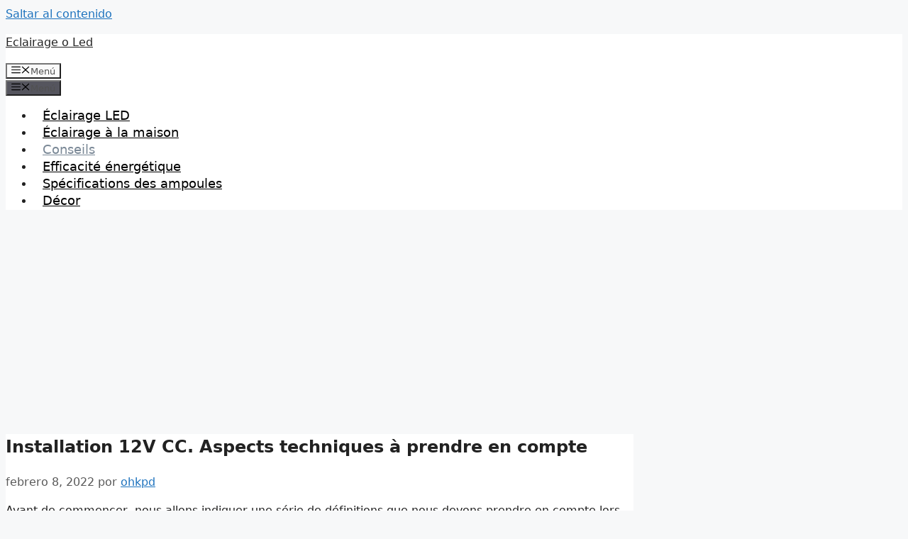

--- FILE ---
content_type: text/html; charset=UTF-8
request_url: https://eclairage-o-led.com/conseils/installation-12v-cc-aspects-techniques-a-prendre-en-compte/
body_size: 22127
content:
<!DOCTYPE html>
<html lang="es" prefix="og: https://ogp.me/ns#">
<head>
	<meta charset="UTF-8">
	<meta name="viewport" content="width=device-width, initial-scale=1">
<!-- Optimización para motores de búsqueda de Rank Math -  https://rankmath.com/ -->
<title>▷▷ Installation 12V CC. Aspects techniques à prendre en compte - Eclairage o Led</title>
<meta name="description" content="Avant de commencer, nous allons indiquer une série de définitions que nous devons prendre en compte lors de l&#039;analyse du problème:"/>
<meta name="robots" content="follow, index, max-snippet:-1, max-video-preview:-1, max-image-preview:large"/>
<link rel="canonical" href="https://eclairage-o-led.com/conseils/installation-12v-cc-aspects-techniques-a-prendre-en-compte/" />
<meta property="og:locale" content="es_ES" />
<meta property="og:type" content="article" />
<meta property="og:title" content="▷▷ Installation 12V CC. Aspects techniques à prendre en compte - Eclairage o Led" />
<meta property="og:description" content="Avant de commencer, nous allons indiquer une série de définitions que nous devons prendre en compte lors de l&#039;analyse du problème:" />
<meta property="og:url" content="https://eclairage-o-led.com/conseils/installation-12v-cc-aspects-techniques-a-prendre-en-compte/" />
<meta property="og:site_name" content="Eclairage o Led" />
<meta property="article:section" content="Conseils" />
<meta property="og:image" content="https://eclairage-o-led.com/wp-content/uploads/2022/02/fig4.jpg" />
<meta property="og:image:secure_url" content="https://eclairage-o-led.com/wp-content/uploads/2022/02/fig4.jpg" />
<meta property="og:image:width" content="430" />
<meta property="og:image:height" content="459" />
<meta property="og:image:alt" content="Installation 12V CC. Aspects techniques à prendre en compte" />
<meta property="og:image:type" content="image/jpeg" />
<meta property="article:published_time" content="2022-02-08T13:44:13+00:00" />
<meta name="twitter:card" content="summary_large_image" />
<meta name="twitter:title" content="▷▷ Installation 12V CC. Aspects techniques à prendre en compte - Eclairage o Led" />
<meta name="twitter:description" content="Avant de commencer, nous allons indiquer une série de définitions que nous devons prendre en compte lors de l&#039;analyse du problème:" />
<meta name="twitter:site" content="@ohkpd" />
<meta name="twitter:creator" content="@ohkpd" />
<meta name="twitter:image" content="https://eclairage-o-led.com/wp-content/uploads/2022/02/fig4.jpg" />
<meta name="twitter:label1" content="Escrito por" />
<meta name="twitter:data1" content="ohkpd" />
<meta name="twitter:label2" content="Tiempo de lectura" />
<meta name="twitter:data2" content="5 minutos" />
<script type="application/ld+json" class="rank-math-schema">{"@context":"https://schema.org","@graph":[{"@type":["Person","Organization"],"@id":"https://eclairage-o-led.com/#person","name":"ohkpd","sameAs":["https://twitter.com/ohkpd"]},{"@type":"WebSite","@id":"https://eclairage-o-led.com/#website","url":"https://eclairage-o-led.com","name":"ohkpd","publisher":{"@id":"https://eclairage-o-led.com/#person"},"inLanguage":"es"},{"@type":"ImageObject","@id":"https://eclairage-o-led.com/wp-content/uploads/2022/02/fig4.jpg","url":"https://eclairage-o-led.com/wp-content/uploads/2022/02/fig4.jpg","width":"430","height":"459","inLanguage":"es"},{"@type":"WebPage","@id":"https://eclairage-o-led.com/conseils/installation-12v-cc-aspects-techniques-a-prendre-en-compte/#webpage","url":"https://eclairage-o-led.com/conseils/installation-12v-cc-aspects-techniques-a-prendre-en-compte/","name":"\u25b7\u25b7 Installation 12V CC. Aspects techniques \u00e0 prendre en compte - Eclairage o Led","datePublished":"2022-02-08T13:44:13+00:00","dateModified":"2022-02-08T13:44:13+00:00","isPartOf":{"@id":"https://eclairage-o-led.com/#website"},"primaryImageOfPage":{"@id":"https://eclairage-o-led.com/wp-content/uploads/2022/02/fig4.jpg"},"inLanguage":"es"},{"@type":"Person","@id":"https://eclairage-o-led.com/author/ohkpd/","name":"ohkpd","url":"https://eclairage-o-led.com/author/ohkpd/","image":{"@type":"ImageObject","@id":"https://secure.gravatar.com/avatar/af13dd89441d5ba189089451aae30d79f771f3ffc22557ab909f639f1ccd8322?s=96&amp;d=mm&amp;r=g","url":"https://secure.gravatar.com/avatar/af13dd89441d5ba189089451aae30d79f771f3ffc22557ab909f639f1ccd8322?s=96&amp;d=mm&amp;r=g","caption":"ohkpd","inLanguage":"es"},"sameAs":["https://eclairage-o-led.com"]},{"@type":"BlogPosting","headline":"\u25b7\u25b7 Installation 12V CC. Aspects techniques \u00e0 prendre en compte - Eclairage o Led","datePublished":"2022-02-08T13:44:13+00:00","dateModified":"2022-02-08T13:44:13+00:00","articleSection":"Conseils","author":{"@id":"https://eclairage-o-led.com/author/ohkpd/","name":"ohkpd"},"publisher":{"@id":"https://eclairage-o-led.com/#person"},"description":"Avant de commencer, nous allons indiquer une s\u00e9rie de d\u00e9finitions que nous devons prendre en compte lors de l&#039;analyse du probl\u00e8me:","name":"\u25b7\u25b7 Installation 12V CC. Aspects techniques \u00e0 prendre en compte - Eclairage o Led","@id":"https://eclairage-o-led.com/conseils/installation-12v-cc-aspects-techniques-a-prendre-en-compte/#richSnippet","isPartOf":{"@id":"https://eclairage-o-led.com/conseils/installation-12v-cc-aspects-techniques-a-prendre-en-compte/#webpage"},"image":{"@id":"https://eclairage-o-led.com/wp-content/uploads/2022/02/fig4.jpg"},"inLanguage":"es","mainEntityOfPage":{"@id":"https://eclairage-o-led.com/conseils/installation-12v-cc-aspects-techniques-a-prendre-en-compte/#webpage"}}]}</script>
<!-- /Plugin Rank Math WordPress SEO -->

<link rel="alternate" type="application/rss+xml" title="Eclairage o Led &raquo; Feed" href="https://eclairage-o-led.com/feed/" />
<link rel="alternate" type="application/rss+xml" title="Eclairage o Led &raquo; Feed de los comentarios" href="https://eclairage-o-led.com/comments/feed/" />
<link rel="alternate" type="application/rss+xml" title="Eclairage o Led &raquo; Comentario Installation 12V CC. Aspects techniques à prendre en compte del feed" href="https://eclairage-o-led.com/conseils/installation-12v-cc-aspects-techniques-a-prendre-en-compte/feed/" />
<link rel="alternate" title="oEmbed (JSON)" type="application/json+oembed" href="https://eclairage-o-led.com/wp-json/oembed/1.0/embed?url=https%3A%2F%2Feclairage-o-led.com%2Fconseils%2Finstallation-12v-cc-aspects-techniques-a-prendre-en-compte%2F" />
<link rel="alternate" title="oEmbed (XML)" type="text/xml+oembed" href="https://eclairage-o-led.com/wp-json/oembed/1.0/embed?url=https%3A%2F%2Feclairage-o-led.com%2Fconseils%2Finstallation-12v-cc-aspects-techniques-a-prendre-en-compte%2F&#038;format=xml" />
<style id='wp-img-auto-sizes-contain-inline-css'>
img:is([sizes=auto i],[sizes^="auto," i]){contain-intrinsic-size:3000px 1500px}
/*# sourceURL=wp-img-auto-sizes-contain-inline-css */
</style>

<link rel='stylesheet' id='pt-cv-public-style-css' href='https://eclairage-o-led.com/wp-content/plugins/content-views-query-and-display-post-page/public/assets/css/cv.css?ver=4.2.1' media='all' />
<link rel='stylesheet' id='pt-cv-public-pro-style-css' href='https://eclairage-o-led.com/wp-content/plugins/pt-content-views-pro/public/assets/css/cvpro.min.css?ver=5.8.6.1' media='all' />
<style id='wp-emoji-styles-inline-css'>

	img.wp-smiley, img.emoji {
		display: inline !important;
		border: none !important;
		box-shadow: none !important;
		height: 1em !important;
		width: 1em !important;
		margin: 0 0.07em !important;
		vertical-align: -0.1em !important;
		background: none !important;
		padding: 0 !important;
	}
/*# sourceURL=wp-emoji-styles-inline-css */
</style>
<link rel='stylesheet' id='wp-block-library-css' href='https://eclairage-o-led.com/wp-includes/css/dist/block-library/style.min.css?ver=6.9' media='all' />
<style id='wp-block-categories-inline-css'>
.wp-block-categories{box-sizing:border-box}.wp-block-categories.alignleft{margin-right:2em}.wp-block-categories.alignright{margin-left:2em}.wp-block-categories.wp-block-categories-dropdown.aligncenter{text-align:center}.wp-block-categories .wp-block-categories__label{display:block;width:100%}
/*# sourceURL=https://eclairage-o-led.com/wp-includes/blocks/categories/style.min.css */
</style>
<style id='wp-block-heading-inline-css'>
h1:where(.wp-block-heading).has-background,h2:where(.wp-block-heading).has-background,h3:where(.wp-block-heading).has-background,h4:where(.wp-block-heading).has-background,h5:where(.wp-block-heading).has-background,h6:where(.wp-block-heading).has-background{padding:1.25em 2.375em}h1.has-text-align-left[style*=writing-mode]:where([style*=vertical-lr]),h1.has-text-align-right[style*=writing-mode]:where([style*=vertical-rl]),h2.has-text-align-left[style*=writing-mode]:where([style*=vertical-lr]),h2.has-text-align-right[style*=writing-mode]:where([style*=vertical-rl]),h3.has-text-align-left[style*=writing-mode]:where([style*=vertical-lr]),h3.has-text-align-right[style*=writing-mode]:where([style*=vertical-rl]),h4.has-text-align-left[style*=writing-mode]:where([style*=vertical-lr]),h4.has-text-align-right[style*=writing-mode]:where([style*=vertical-rl]),h5.has-text-align-left[style*=writing-mode]:where([style*=vertical-lr]),h5.has-text-align-right[style*=writing-mode]:where([style*=vertical-rl]),h6.has-text-align-left[style*=writing-mode]:where([style*=vertical-lr]),h6.has-text-align-right[style*=writing-mode]:where([style*=vertical-rl]){rotate:180deg}
/*# sourceURL=https://eclairage-o-led.com/wp-includes/blocks/heading/style.min.css */
</style>
<style id='wp-block-latest-posts-inline-css'>
.wp-block-latest-posts{box-sizing:border-box}.wp-block-latest-posts.alignleft{margin-right:2em}.wp-block-latest-posts.alignright{margin-left:2em}.wp-block-latest-posts.wp-block-latest-posts__list{list-style:none}.wp-block-latest-posts.wp-block-latest-posts__list li{clear:both;overflow-wrap:break-word}.wp-block-latest-posts.is-grid{display:flex;flex-wrap:wrap}.wp-block-latest-posts.is-grid li{margin:0 1.25em 1.25em 0;width:100%}@media (min-width:600px){.wp-block-latest-posts.columns-2 li{width:calc(50% - .625em)}.wp-block-latest-posts.columns-2 li:nth-child(2n){margin-right:0}.wp-block-latest-posts.columns-3 li{width:calc(33.33333% - .83333em)}.wp-block-latest-posts.columns-3 li:nth-child(3n){margin-right:0}.wp-block-latest-posts.columns-4 li{width:calc(25% - .9375em)}.wp-block-latest-posts.columns-4 li:nth-child(4n){margin-right:0}.wp-block-latest-posts.columns-5 li{width:calc(20% - 1em)}.wp-block-latest-posts.columns-5 li:nth-child(5n){margin-right:0}.wp-block-latest-posts.columns-6 li{width:calc(16.66667% - 1.04167em)}.wp-block-latest-posts.columns-6 li:nth-child(6n){margin-right:0}}:root :where(.wp-block-latest-posts.is-grid){padding:0}:root :where(.wp-block-latest-posts.wp-block-latest-posts__list){padding-left:0}.wp-block-latest-posts__post-author,.wp-block-latest-posts__post-date{display:block;font-size:.8125em}.wp-block-latest-posts__post-excerpt,.wp-block-latest-posts__post-full-content{margin-bottom:1em;margin-top:.5em}.wp-block-latest-posts__featured-image a{display:inline-block}.wp-block-latest-posts__featured-image img{height:auto;max-width:100%;width:auto}.wp-block-latest-posts__featured-image.alignleft{float:left;margin-right:1em}.wp-block-latest-posts__featured-image.alignright{float:right;margin-left:1em}.wp-block-latest-posts__featured-image.aligncenter{margin-bottom:1em;text-align:center}
/*# sourceURL=https://eclairage-o-led.com/wp-includes/blocks/latest-posts/style.min.css */
</style>
<style id='wp-block-group-inline-css'>
.wp-block-group{box-sizing:border-box}:where(.wp-block-group.wp-block-group-is-layout-constrained){position:relative}
/*# sourceURL=https://eclairage-o-led.com/wp-includes/blocks/group/style.min.css */
</style>
<style id='global-styles-inline-css'>
:root{--wp--preset--aspect-ratio--square: 1;--wp--preset--aspect-ratio--4-3: 4/3;--wp--preset--aspect-ratio--3-4: 3/4;--wp--preset--aspect-ratio--3-2: 3/2;--wp--preset--aspect-ratio--2-3: 2/3;--wp--preset--aspect-ratio--16-9: 16/9;--wp--preset--aspect-ratio--9-16: 9/16;--wp--preset--color--black: #000000;--wp--preset--color--cyan-bluish-gray: #abb8c3;--wp--preset--color--white: #ffffff;--wp--preset--color--pale-pink: #f78da7;--wp--preset--color--vivid-red: #cf2e2e;--wp--preset--color--luminous-vivid-orange: #ff6900;--wp--preset--color--luminous-vivid-amber: #fcb900;--wp--preset--color--light-green-cyan: #7bdcb5;--wp--preset--color--vivid-green-cyan: #00d084;--wp--preset--color--pale-cyan-blue: #8ed1fc;--wp--preset--color--vivid-cyan-blue: #0693e3;--wp--preset--color--vivid-purple: #9b51e0;--wp--preset--color--contrast: var(--contrast);--wp--preset--color--contrast-2: var(--contrast-2);--wp--preset--color--contrast-3: var(--contrast-3);--wp--preset--color--base: var(--base);--wp--preset--color--base-2: var(--base-2);--wp--preset--color--base-3: var(--base-3);--wp--preset--color--accent: var(--accent);--wp--preset--gradient--vivid-cyan-blue-to-vivid-purple: linear-gradient(135deg,rgb(6,147,227) 0%,rgb(155,81,224) 100%);--wp--preset--gradient--light-green-cyan-to-vivid-green-cyan: linear-gradient(135deg,rgb(122,220,180) 0%,rgb(0,208,130) 100%);--wp--preset--gradient--luminous-vivid-amber-to-luminous-vivid-orange: linear-gradient(135deg,rgb(252,185,0) 0%,rgb(255,105,0) 100%);--wp--preset--gradient--luminous-vivid-orange-to-vivid-red: linear-gradient(135deg,rgb(255,105,0) 0%,rgb(207,46,46) 100%);--wp--preset--gradient--very-light-gray-to-cyan-bluish-gray: linear-gradient(135deg,rgb(238,238,238) 0%,rgb(169,184,195) 100%);--wp--preset--gradient--cool-to-warm-spectrum: linear-gradient(135deg,rgb(74,234,220) 0%,rgb(151,120,209) 20%,rgb(207,42,186) 40%,rgb(238,44,130) 60%,rgb(251,105,98) 80%,rgb(254,248,76) 100%);--wp--preset--gradient--blush-light-purple: linear-gradient(135deg,rgb(255,206,236) 0%,rgb(152,150,240) 100%);--wp--preset--gradient--blush-bordeaux: linear-gradient(135deg,rgb(254,205,165) 0%,rgb(254,45,45) 50%,rgb(107,0,62) 100%);--wp--preset--gradient--luminous-dusk: linear-gradient(135deg,rgb(255,203,112) 0%,rgb(199,81,192) 50%,rgb(65,88,208) 100%);--wp--preset--gradient--pale-ocean: linear-gradient(135deg,rgb(255,245,203) 0%,rgb(182,227,212) 50%,rgb(51,167,181) 100%);--wp--preset--gradient--electric-grass: linear-gradient(135deg,rgb(202,248,128) 0%,rgb(113,206,126) 100%);--wp--preset--gradient--midnight: linear-gradient(135deg,rgb(2,3,129) 0%,rgb(40,116,252) 100%);--wp--preset--font-size--small: 13px;--wp--preset--font-size--medium: 20px;--wp--preset--font-size--large: 36px;--wp--preset--font-size--x-large: 42px;--wp--preset--spacing--20: 0.44rem;--wp--preset--spacing--30: 0.67rem;--wp--preset--spacing--40: 1rem;--wp--preset--spacing--50: 1.5rem;--wp--preset--spacing--60: 2.25rem;--wp--preset--spacing--70: 3.38rem;--wp--preset--spacing--80: 5.06rem;--wp--preset--shadow--natural: 6px 6px 9px rgba(0, 0, 0, 0.2);--wp--preset--shadow--deep: 12px 12px 50px rgba(0, 0, 0, 0.4);--wp--preset--shadow--sharp: 6px 6px 0px rgba(0, 0, 0, 0.2);--wp--preset--shadow--outlined: 6px 6px 0px -3px rgb(255, 255, 255), 6px 6px rgb(0, 0, 0);--wp--preset--shadow--crisp: 6px 6px 0px rgb(0, 0, 0);}:where(.is-layout-flex){gap: 0.5em;}:where(.is-layout-grid){gap: 0.5em;}body .is-layout-flex{display: flex;}.is-layout-flex{flex-wrap: wrap;align-items: center;}.is-layout-flex > :is(*, div){margin: 0;}body .is-layout-grid{display: grid;}.is-layout-grid > :is(*, div){margin: 0;}:where(.wp-block-columns.is-layout-flex){gap: 2em;}:where(.wp-block-columns.is-layout-grid){gap: 2em;}:where(.wp-block-post-template.is-layout-flex){gap: 1.25em;}:where(.wp-block-post-template.is-layout-grid){gap: 1.25em;}.has-black-color{color: var(--wp--preset--color--black) !important;}.has-cyan-bluish-gray-color{color: var(--wp--preset--color--cyan-bluish-gray) !important;}.has-white-color{color: var(--wp--preset--color--white) !important;}.has-pale-pink-color{color: var(--wp--preset--color--pale-pink) !important;}.has-vivid-red-color{color: var(--wp--preset--color--vivid-red) !important;}.has-luminous-vivid-orange-color{color: var(--wp--preset--color--luminous-vivid-orange) !important;}.has-luminous-vivid-amber-color{color: var(--wp--preset--color--luminous-vivid-amber) !important;}.has-light-green-cyan-color{color: var(--wp--preset--color--light-green-cyan) !important;}.has-vivid-green-cyan-color{color: var(--wp--preset--color--vivid-green-cyan) !important;}.has-pale-cyan-blue-color{color: var(--wp--preset--color--pale-cyan-blue) !important;}.has-vivid-cyan-blue-color{color: var(--wp--preset--color--vivid-cyan-blue) !important;}.has-vivid-purple-color{color: var(--wp--preset--color--vivid-purple) !important;}.has-black-background-color{background-color: var(--wp--preset--color--black) !important;}.has-cyan-bluish-gray-background-color{background-color: var(--wp--preset--color--cyan-bluish-gray) !important;}.has-white-background-color{background-color: var(--wp--preset--color--white) !important;}.has-pale-pink-background-color{background-color: var(--wp--preset--color--pale-pink) !important;}.has-vivid-red-background-color{background-color: var(--wp--preset--color--vivid-red) !important;}.has-luminous-vivid-orange-background-color{background-color: var(--wp--preset--color--luminous-vivid-orange) !important;}.has-luminous-vivid-amber-background-color{background-color: var(--wp--preset--color--luminous-vivid-amber) !important;}.has-light-green-cyan-background-color{background-color: var(--wp--preset--color--light-green-cyan) !important;}.has-vivid-green-cyan-background-color{background-color: var(--wp--preset--color--vivid-green-cyan) !important;}.has-pale-cyan-blue-background-color{background-color: var(--wp--preset--color--pale-cyan-blue) !important;}.has-vivid-cyan-blue-background-color{background-color: var(--wp--preset--color--vivid-cyan-blue) !important;}.has-vivid-purple-background-color{background-color: var(--wp--preset--color--vivid-purple) !important;}.has-black-border-color{border-color: var(--wp--preset--color--black) !important;}.has-cyan-bluish-gray-border-color{border-color: var(--wp--preset--color--cyan-bluish-gray) !important;}.has-white-border-color{border-color: var(--wp--preset--color--white) !important;}.has-pale-pink-border-color{border-color: var(--wp--preset--color--pale-pink) !important;}.has-vivid-red-border-color{border-color: var(--wp--preset--color--vivid-red) !important;}.has-luminous-vivid-orange-border-color{border-color: var(--wp--preset--color--luminous-vivid-orange) !important;}.has-luminous-vivid-amber-border-color{border-color: var(--wp--preset--color--luminous-vivid-amber) !important;}.has-light-green-cyan-border-color{border-color: var(--wp--preset--color--light-green-cyan) !important;}.has-vivid-green-cyan-border-color{border-color: var(--wp--preset--color--vivid-green-cyan) !important;}.has-pale-cyan-blue-border-color{border-color: var(--wp--preset--color--pale-cyan-blue) !important;}.has-vivid-cyan-blue-border-color{border-color: var(--wp--preset--color--vivid-cyan-blue) !important;}.has-vivid-purple-border-color{border-color: var(--wp--preset--color--vivid-purple) !important;}.has-vivid-cyan-blue-to-vivid-purple-gradient-background{background: var(--wp--preset--gradient--vivid-cyan-blue-to-vivid-purple) !important;}.has-light-green-cyan-to-vivid-green-cyan-gradient-background{background: var(--wp--preset--gradient--light-green-cyan-to-vivid-green-cyan) !important;}.has-luminous-vivid-amber-to-luminous-vivid-orange-gradient-background{background: var(--wp--preset--gradient--luminous-vivid-amber-to-luminous-vivid-orange) !important;}.has-luminous-vivid-orange-to-vivid-red-gradient-background{background: var(--wp--preset--gradient--luminous-vivid-orange-to-vivid-red) !important;}.has-very-light-gray-to-cyan-bluish-gray-gradient-background{background: var(--wp--preset--gradient--very-light-gray-to-cyan-bluish-gray) !important;}.has-cool-to-warm-spectrum-gradient-background{background: var(--wp--preset--gradient--cool-to-warm-spectrum) !important;}.has-blush-light-purple-gradient-background{background: var(--wp--preset--gradient--blush-light-purple) !important;}.has-blush-bordeaux-gradient-background{background: var(--wp--preset--gradient--blush-bordeaux) !important;}.has-luminous-dusk-gradient-background{background: var(--wp--preset--gradient--luminous-dusk) !important;}.has-pale-ocean-gradient-background{background: var(--wp--preset--gradient--pale-ocean) !important;}.has-electric-grass-gradient-background{background: var(--wp--preset--gradient--electric-grass) !important;}.has-midnight-gradient-background{background: var(--wp--preset--gradient--midnight) !important;}.has-small-font-size{font-size: var(--wp--preset--font-size--small) !important;}.has-medium-font-size{font-size: var(--wp--preset--font-size--medium) !important;}.has-large-font-size{font-size: var(--wp--preset--font-size--large) !important;}.has-x-large-font-size{font-size: var(--wp--preset--font-size--x-large) !important;}
/*# sourceURL=global-styles-inline-css */
</style>

<style id='classic-theme-styles-inline-css'>
/*! This file is auto-generated */
.wp-block-button__link{color:#fff;background-color:#32373c;border-radius:9999px;box-shadow:none;text-decoration:none;padding:calc(.667em + 2px) calc(1.333em + 2px);font-size:1.125em}.wp-block-file__button{background:#32373c;color:#fff;text-decoration:none}
/*# sourceURL=/wp-includes/css/classic-themes.min.css */
</style>
<link rel='stylesheet' id='cookie-law-info-css' href='https://eclairage-o-led.com/wp-content/plugins/cookie-law-info/legacy/public/css/cookie-law-info-public.css?ver=3.3.9.1' media='all' />
<link rel='stylesheet' id='cookie-law-info-gdpr-css' href='https://eclairage-o-led.com/wp-content/plugins/cookie-law-info/legacy/public/css/cookie-law-info-gdpr.css?ver=3.3.9.1' media='all' />
<link rel='stylesheet' id='generate-comments-css' href='https://eclairage-o-led.com/wp-content/themes/generatepress/assets/css/components/comments.min.css?ver=3.3.1' media='all' />
<link rel='stylesheet' id='generate-widget-areas-css' href='https://eclairage-o-led.com/wp-content/themes/generatepress/assets/css/components/widget-areas.min.css?ver=3.3.1' media='all' />
<link rel='stylesheet' id='generate-style-css' href='https://eclairage-o-led.com/wp-content/themes/generatepress/assets/css/main.min.css?ver=3.3.1' media='all' />
<style id='generate-style-inline-css'>
body{background-color:#f7f8f9;color:#222222;}a{color:#1e73be;}a:hover, a:focus, a:active{color:#000000;}.wp-block-group__inner-container{max-width:1200px;margin-left:auto;margin-right:auto;}:root{--contrast:#222222;--contrast-2:#575760;--contrast-3:#b2b2be;--base:#f0f0f0;--base-2:#f7f8f9;--base-3:#ffffff;--accent:#1e73be;}:root .has-contrast-color{color:var(--contrast);}:root .has-contrast-background-color{background-color:var(--contrast);}:root .has-contrast-2-color{color:var(--contrast-2);}:root .has-contrast-2-background-color{background-color:var(--contrast-2);}:root .has-contrast-3-color{color:var(--contrast-3);}:root .has-contrast-3-background-color{background-color:var(--contrast-3);}:root .has-base-color{color:var(--base);}:root .has-base-background-color{background-color:var(--base);}:root .has-base-2-color{color:var(--base-2);}:root .has-base-2-background-color{background-color:var(--base-2);}:root .has-base-3-color{color:var(--base-3);}:root .has-base-3-background-color{background-color:var(--base-3);}:root .has-accent-color{color:var(--accent);}:root .has-accent-background-color{background-color:var(--accent);}body, button, input, select, textarea{font-family:-apple-system, system-ui, BlinkMacSystemFont, "Segoe UI", Helvetica, Arial, sans-serif, "Apple Color Emoji", "Segoe UI Emoji", "Segoe UI Symbol";}body{line-height:1.5;}.entry-content > [class*="wp-block-"]:not(:last-child):not(.wp-block-heading){margin-bottom:1.5em;}.main-navigation .main-nav ul ul li a{font-size:14px;}.sidebar .widget, .footer-widgets .widget{font-size:17px;}@media (max-width:768px){h1{font-size:31px;}h2{font-size:27px;}h3{font-size:24px;}h4{font-size:22px;}h5{font-size:19px;}}.top-bar{background-color:#636363;color:#ffffff;}.top-bar a{color:#ffffff;}.top-bar a:hover{color:#303030;}.site-header{background-color:#ffffff;}.main-title a,.main-title a:hover{color:#222222;}.site-description{color:#757575;}.mobile-menu-control-wrapper .menu-toggle,.mobile-menu-control-wrapper .menu-toggle:hover,.mobile-menu-control-wrapper .menu-toggle:focus,.has-inline-mobile-toggle #site-navigation.toggled{background-color:rgba(0, 0, 0, 0.02);}.main-navigation,.main-navigation ul ul{background-color:#ffffff;}.main-navigation .main-nav ul li a, .main-navigation .menu-toggle, .main-navigation .menu-bar-items{color:#515151;}.main-navigation .main-nav ul li:not([class*="current-menu-"]):hover > a, .main-navigation .main-nav ul li:not([class*="current-menu-"]):focus > a, .main-navigation .main-nav ul li.sfHover:not([class*="current-menu-"]) > a, .main-navigation .menu-bar-item:hover > a, .main-navigation .menu-bar-item.sfHover > a{color:#7a8896;background-color:#ffffff;}button.menu-toggle:hover,button.menu-toggle:focus{color:#515151;}.main-navigation .main-nav ul li[class*="current-menu-"] > a{color:#7a8896;background-color:#ffffff;}.navigation-search input[type="search"],.navigation-search input[type="search"]:active, .navigation-search input[type="search"]:focus, .main-navigation .main-nav ul li.search-item.active > a, .main-navigation .menu-bar-items .search-item.active > a{color:#7a8896;background-color:#ffffff;}.main-navigation ul ul{background-color:#eaeaea;}.main-navigation .main-nav ul ul li a{color:#515151;}.main-navigation .main-nav ul ul li:not([class*="current-menu-"]):hover > a,.main-navigation .main-nav ul ul li:not([class*="current-menu-"]):focus > a, .main-navigation .main-nav ul ul li.sfHover:not([class*="current-menu-"]) > a{color:#7a8896;background-color:#eaeaea;}.main-navigation .main-nav ul ul li[class*="current-menu-"] > a{color:#7a8896;background-color:#eaeaea;}.separate-containers .inside-article, .separate-containers .comments-area, .separate-containers .page-header, .one-container .container, .separate-containers .paging-navigation, .inside-page-header{background-color:#ffffff;}.entry-title a{color:#222222;}.entry-title a:hover{color:#55555e;}.entry-meta{color:#595959;}.sidebar .widget{background-color:#ffffff;}.footer-widgets{background-color:#ffffff;}.footer-widgets .widget-title{color:#000000;}.site-info{color:#ffffff;background-color:#55555e;}.site-info a{color:#ffffff;}.site-info a:hover{color:#d3d3d3;}.footer-bar .widget_nav_menu .current-menu-item a{color:#d3d3d3;}input[type="text"],input[type="email"],input[type="url"],input[type="password"],input[type="search"],input[type="tel"],input[type="number"],textarea,select{color:#666666;background-color:#fafafa;border-color:#cccccc;}input[type="text"]:focus,input[type="email"]:focus,input[type="url"]:focus,input[type="password"]:focus,input[type="search"]:focus,input[type="tel"]:focus,input[type="number"]:focus,textarea:focus,select:focus{color:#666666;background-color:#ffffff;border-color:#bfbfbf;}button,html input[type="button"],input[type="reset"],input[type="submit"],a.button,a.wp-block-button__link:not(.has-background){color:#ffffff;background-color:#55555e;}button:hover,html input[type="button"]:hover,input[type="reset"]:hover,input[type="submit"]:hover,a.button:hover,button:focus,html input[type="button"]:focus,input[type="reset"]:focus,input[type="submit"]:focus,a.button:focus,a.wp-block-button__link:not(.has-background):active,a.wp-block-button__link:not(.has-background):focus,a.wp-block-button__link:not(.has-background):hover{color:#ffffff;background-color:#3f4047;}a.generate-back-to-top{background-color:rgba( 0,0,0,0.4 );color:#ffffff;}a.generate-back-to-top:hover,a.generate-back-to-top:focus{background-color:rgba( 0,0,0,0.6 );color:#ffffff;}:root{--gp-search-modal-bg-color:var(--base-3);--gp-search-modal-text-color:var(--contrast);--gp-search-modal-overlay-bg-color:rgba(0,0,0,0.2);}@media (max-width:768px){.main-navigation .menu-bar-item:hover > a, .main-navigation .menu-bar-item.sfHover > a{background:none;color:#515151;}}.nav-below-header .main-navigation .inside-navigation.grid-container, .nav-above-header .main-navigation .inside-navigation.grid-container{padding:0px 20px 0px 20px;}.site-main .wp-block-group__inner-container{padding:40px;}.separate-containers .paging-navigation{padding-top:20px;padding-bottom:20px;}.entry-content .alignwide, body:not(.no-sidebar) .entry-content .alignfull{margin-left:-40px;width:calc(100% + 80px);max-width:calc(100% + 80px);}.rtl .menu-item-has-children .dropdown-menu-toggle{padding-left:20px;}.rtl .main-navigation .main-nav ul li.menu-item-has-children > a{padding-right:20px;}@media (max-width:768px){.separate-containers .inside-article, .separate-containers .comments-area, .separate-containers .page-header, .separate-containers .paging-navigation, .one-container .site-content, .inside-page-header{padding:30px;}.site-main .wp-block-group__inner-container{padding:30px;}.inside-top-bar{padding-right:30px;padding-left:30px;}.inside-header{padding-right:30px;padding-left:30px;}.widget-area .widget{padding-top:30px;padding-right:30px;padding-bottom:30px;padding-left:30px;}.footer-widgets-container{padding-top:30px;padding-right:30px;padding-bottom:30px;padding-left:30px;}.inside-site-info{padding-right:30px;padding-left:30px;}.entry-content .alignwide, body:not(.no-sidebar) .entry-content .alignfull{margin-left:-30px;width:calc(100% + 60px);max-width:calc(100% + 60px);}.one-container .site-main .paging-navigation{margin-bottom:20px;}}/* End cached CSS */.is-right-sidebar{width:30%;}.is-left-sidebar{width:30%;}.site-content .content-area{width:70%;}@media (max-width:768px){.main-navigation .menu-toggle,.sidebar-nav-mobile:not(#sticky-placeholder){display:block;}.main-navigation ul,.gen-sidebar-nav,.main-navigation:not(.slideout-navigation):not(.toggled) .main-nav > ul,.has-inline-mobile-toggle #site-navigation .inside-navigation > *:not(.navigation-search):not(.main-nav){display:none;}.nav-align-right .inside-navigation,.nav-align-center .inside-navigation{justify-content:space-between;}.has-inline-mobile-toggle .mobile-menu-control-wrapper{display:flex;flex-wrap:wrap;}.has-inline-mobile-toggle .inside-header{flex-direction:row;text-align:left;flex-wrap:wrap;}.has-inline-mobile-toggle .header-widget,.has-inline-mobile-toggle #site-navigation{flex-basis:100%;}.nav-float-left .has-inline-mobile-toggle #site-navigation{order:10;}}
.dynamic-author-image-rounded{border-radius:100%;}.dynamic-featured-image, .dynamic-author-image{vertical-align:middle;}.one-container.blog .dynamic-content-template:not(:last-child), .one-container.archive .dynamic-content-template:not(:last-child){padding-bottom:0px;}.dynamic-entry-excerpt > p:last-child{margin-bottom:0px;}
/*# sourceURL=generate-style-inline-css */
</style>
<link rel='stylesheet' id='aawp-css' href='https://eclairage-o-led.com/wp-content/plugins/aawp/assets/dist/css/main.css?ver=3.15.2' media='all' />
<link rel='stylesheet' id='generate-blog-images-css' href='https://eclairage-o-led.com/wp-content/plugins/gp-premium/blog/functions/css/featured-images.min.css?ver=2.0.2' media='all' />
<link rel='stylesheet' id='joomdev-wpc-styles-css' href='https://eclairage-o-led.com/wp-content/plugins/joomdev-wp-pros-cons/assets/css/styles.css?ver=2.0.9' media='all' />
<script src="https://eclairage-o-led.com/wp-includes/js/jquery/jquery.min.js?ver=3.7.1" id="jquery-core-js"></script>
<script src="https://eclairage-o-led.com/wp-includes/js/jquery/jquery-migrate.min.js?ver=3.4.1" id="jquery-migrate-js"></script>
<script id="cookie-law-info-js-extra">
var Cli_Data = {"nn_cookie_ids":[],"cookielist":[],"non_necessary_cookies":[],"ccpaEnabled":"","ccpaRegionBased":"","ccpaBarEnabled":"","strictlyEnabled":["necessary","obligatoire"],"ccpaType":"gdpr","js_blocking":"1","custom_integration":"","triggerDomRefresh":"","secure_cookies":""};
var cli_cookiebar_settings = {"animate_speed_hide":"500","animate_speed_show":"500","background":"#FFF","border":"#b1a6a6c2","border_on":"","button_1_button_colour":"#61a229","button_1_button_hover":"#4e8221","button_1_link_colour":"#fff","button_1_as_button":"1","button_1_new_win":"","button_2_button_colour":"#333","button_2_button_hover":"#292929","button_2_link_colour":"#444","button_2_as_button":"","button_2_hidebar":"","button_3_button_colour":"#dedfe0","button_3_button_hover":"#b2b2b3","button_3_link_colour":"#333333","button_3_as_button":"1","button_3_new_win":"","button_4_button_colour":"#dedfe0","button_4_button_hover":"#b2b2b3","button_4_link_colour":"#333333","button_4_as_button":"1","button_7_button_colour":"#61a229","button_7_button_hover":"#4e8221","button_7_link_colour":"#fff","button_7_as_button":"1","button_7_new_win":"","font_family":"inherit","header_fix":"","notify_animate_hide":"1","notify_animate_show":"","notify_div_id":"#cookie-law-info-bar","notify_position_horizontal":"right","notify_position_vertical":"bottom","scroll_close":"","scroll_close_reload":"","accept_close_reload":"","reject_close_reload":"","showagain_tab":"","showagain_background":"#fff","showagain_border":"#000","showagain_div_id":"#cookie-law-info-again","showagain_x_position":"100px","text":"#333333","show_once_yn":"","show_once":"10000","logging_on":"","as_popup":"","popup_overlay":"1","bar_heading_text":"","cookie_bar_as":"banner","popup_showagain_position":"bottom-right","widget_position":"left"};
var log_object = {"ajax_url":"https://eclairage-o-led.com/wp-admin/admin-ajax.php"};
//# sourceURL=cookie-law-info-js-extra
</script>
<script src="https://eclairage-o-led.com/wp-content/plugins/cookie-law-info/legacy/public/js/cookie-law-info-public.js?ver=3.3.9.1" id="cookie-law-info-js"></script>
<link rel="https://api.w.org/" href="https://eclairage-o-led.com/wp-json/" /><link rel="alternate" title="JSON" type="application/json" href="https://eclairage-o-led.com/wp-json/wp/v2/posts/1697" /><link rel="EditURI" type="application/rsd+xml" title="RSD" href="https://eclairage-o-led.com/xmlrpc.php?rsd" />
<meta name="generator" content="WordPress 6.9" />
<link rel='shortlink' href='https://eclairage-o-led.com/?p=1697' />
<style type="text/css">.aawp .aawp-tb__row--highlight{background-color:#256aaf;}.aawp .aawp-tb__row--highlight{color:#fff;}.aawp .aawp-tb__row--highlight a{color:#fff;}</style>
		<!-- GA Google Analytics @ https://m0n.co/ga -->
		<script>
			(function(i,s,o,g,r,a,m){i['GoogleAnalyticsObject']=r;i[r]=i[r]||function(){
			(i[r].q=i[r].q||[]).push(arguments)},i[r].l=1*new Date();a=s.createElement(o),
			m=s.getElementsByTagName(o)[0];a.async=1;a.src=g;m.parentNode.insertBefore(a,m)
			})(window,document,'script','https://www.google-analytics.com/analytics.js','ga');
			ga('create', 'UA-219655566-1', 'auto');
			ga('set', 'forceSSL', true);
			ga('send', 'pageview');
		</script>

	<script async src="https://pagead2.googlesyndication.com/pagead/js/adsbygoogle.js?client=ca-pub-1560022626872948"
     crossorigin="anonymous"></script><link rel="pingback" href="https://eclairage-o-led.com/xmlrpc.php">
<script src="codigo_estilo.js"></script>		<style id="wp-custom-css">
			.featured-image{
	display:none
}

.main-navigation .main-nav ul li> a {
    color: black;
    background-color: #ffffff;
	  font-size: 18px;
	  padding-left: 2px;
    padding-right: 10px;
	  margin-left: 10px;
	  line-height: 20px;
}

  		</style>
		<link rel='stylesheet' id='cookie-law-info-table-css' href='https://eclairage-o-led.com/wp-content/plugins/cookie-law-info/legacy/public/css/cookie-law-info-table.css?ver=3.3.9.1' media='all' />
</head>

<body class="wp-singular post-template-default single single-post postid-1697 single-format-standard wp-embed-responsive wp-theme-generatepress aawp-custom post-image-above-header post-image-aligned-center right-sidebar nav-float-right separate-containers header-aligned-left dropdown-hover featured-image-active" itemtype="https://schema.org/Blog" itemscope>

	<a class="screen-reader-text skip-link" href="#content" title="Saltar al contenido">Saltar al contenido</a>		<header class="site-header has-inline-mobile-toggle" id="masthead" aria-label="Sitio"  itemtype="https://schema.org/WPHeader" itemscope>
			<div class="inside-header grid-container">
				<div class="site-branding">
						<p class="main-title" itemprop="headline">
					<a href="https://eclairage-o-led.com/" rel="home">
						Eclairage o Led
					</a>
				</p>
						
					</div>	<nav class="main-navigation mobile-menu-control-wrapper" id="mobile-menu-control-wrapper" aria-label="Cambiar a móvil">
		<div class="menu-bar-items"></div>		<button data-nav="site-navigation" class="menu-toggle" aria-controls="primary-menu" aria-expanded="false">
			<span class="gp-icon icon-menu-bars"><svg viewBox="0 0 512 512" aria-hidden="true" xmlns="http://www.w3.org/2000/svg" width="1em" height="1em"><path d="M0 96c0-13.255 10.745-24 24-24h464c13.255 0 24 10.745 24 24s-10.745 24-24 24H24c-13.255 0-24-10.745-24-24zm0 160c0-13.255 10.745-24 24-24h464c13.255 0 24 10.745 24 24s-10.745 24-24 24H24c-13.255 0-24-10.745-24-24zm0 160c0-13.255 10.745-24 24-24h464c13.255 0 24 10.745 24 24s-10.745 24-24 24H24c-13.255 0-24-10.745-24-24z" /></svg><svg viewBox="0 0 512 512" aria-hidden="true" xmlns="http://www.w3.org/2000/svg" width="1em" height="1em"><path d="M71.029 71.029c9.373-9.372 24.569-9.372 33.942 0L256 222.059l151.029-151.03c9.373-9.372 24.569-9.372 33.942 0 9.372 9.373 9.372 24.569 0 33.942L289.941 256l151.03 151.029c9.372 9.373 9.372 24.569 0 33.942-9.373 9.372-24.569 9.372-33.942 0L256 289.941l-151.029 151.03c-9.373 9.372-24.569 9.372-33.942 0-9.372-9.373-9.372-24.569 0-33.942L222.059 256 71.029 104.971c-9.372-9.373-9.372-24.569 0-33.942z" /></svg></span><span class="screen-reader-text">Menú</span>		</button>
	</nav>
			<nav class="main-navigation has-menu-bar-items sub-menu-right" id="site-navigation" aria-label="Principal"  itemtype="https://schema.org/SiteNavigationElement" itemscope>
			<div class="inside-navigation grid-container">
								<button class="menu-toggle" aria-controls="primary-menu" aria-expanded="false">
					<span class="gp-icon icon-menu-bars"><svg viewBox="0 0 512 512" aria-hidden="true" xmlns="http://www.w3.org/2000/svg" width="1em" height="1em"><path d="M0 96c0-13.255 10.745-24 24-24h464c13.255 0 24 10.745 24 24s-10.745 24-24 24H24c-13.255 0-24-10.745-24-24zm0 160c0-13.255 10.745-24 24-24h464c13.255 0 24 10.745 24 24s-10.745 24-24 24H24c-13.255 0-24-10.745-24-24zm0 160c0-13.255 10.745-24 24-24h464c13.255 0 24 10.745 24 24s-10.745 24-24 24H24c-13.255 0-24-10.745-24-24z" /></svg><svg viewBox="0 0 512 512" aria-hidden="true" xmlns="http://www.w3.org/2000/svg" width="1em" height="1em"><path d="M71.029 71.029c9.373-9.372 24.569-9.372 33.942 0L256 222.059l151.029-151.03c9.373-9.372 24.569-9.372 33.942 0 9.372 9.373 9.372 24.569 0 33.942L289.941 256l151.03 151.029c9.372 9.373 9.372 24.569 0 33.942-9.373 9.372-24.569 9.372-33.942 0L256 289.941l-151.029 151.03c-9.373 9.372-24.569 9.372-33.942 0-9.372-9.373-9.372-24.569 0-33.942L222.059 256 71.029 104.971c-9.372-9.373-9.372-24.569 0-33.942z" /></svg></span><span class="mobile-menu">Menú</span>				</button>
				<div id="primary-menu" class="main-nav"><ul id="menu-menu-principal" class=" menu sf-menu"><li id="menu-item-938" class="menu-item menu-item-type-taxonomy menu-item-object-category menu-item-938"><a href="https://eclairage-o-led.com/eclairage-led/">Éclairage LED</a></li>
<li id="menu-item-939" class="menu-item menu-item-type-taxonomy menu-item-object-category menu-item-939"><a href="https://eclairage-o-led.com/eclairage-a-la-maison/">Éclairage à la maison</a></li>
<li id="menu-item-940" class="menu-item menu-item-type-taxonomy menu-item-object-category current-post-ancestor current-menu-parent current-post-parent menu-item-940"><a href="https://eclairage-o-led.com/conseils/">Conseils</a></li>
<li id="menu-item-942" class="menu-item menu-item-type-taxonomy menu-item-object-category menu-item-942"><a href="https://eclairage-o-led.com/efficacite-energetique/">Efficacité énergétique</a></li>
<li id="menu-item-943" class="menu-item menu-item-type-taxonomy menu-item-object-category menu-item-943"><a href="https://eclairage-o-led.com/specifications-des-ampoules/">Spécifications des ampoules</a></li>
<li id="menu-item-945" class="menu-item menu-item-type-taxonomy menu-item-object-category menu-item-945"><a href="https://eclairage-o-led.com/decor/">Décor</a></li>
</ul></div><div class="menu-bar-items"></div>			</div>
		</nav>
					</div>
		</header>
		
	<div class="site grid-container container hfeed" id="page">
				<div class="site-content" id="content">
			
	<div class="content-area" id="primary">
		<main class="site-main" id="main">
			
<article id="post-1697" class="post-1697 post type-post status-publish format-standard has-post-thumbnail hentry category-conseils" itemtype="https://schema.org/CreativeWork" itemscope>
	<div class="inside-article">
		<div class="featured-image  page-header-image-single ">
				<img width="430" height="459" src="https://eclairage-o-led.com/wp-content/uploads/2022/02/fig4.jpg" class="attachment-full size-full" alt="" itemprop="image" decoding="async" fetchpriority="high" srcset="https://eclairage-o-led.com/wp-content/uploads/2022/02/fig4.jpg 430w, https://eclairage-o-led.com/wp-content/uploads/2022/02/fig4-281x300.jpg 281w" sizes="(max-width: 430px) 100vw, 430px" />
			</div>			<header class="entry-header" aria-label="Contenido">
				<h1 class="entry-title" itemprop="headline">Installation 12V CC. Aspects techniques à prendre en compte</h1>		<div class="entry-meta">
			<span class="posted-on"><time class="entry-date published" datetime="2022-02-08T13:44:13+00:00" itemprop="datePublished">febrero 8, 2022</time></span> <span class="byline">por <span class="author vcard" itemprop="author" itemtype="https://schema.org/Person" itemscope><a class="url fn n" href="https://eclairage-o-led.com/author/ohkpd/" title="Ver todas las entradas de ohkpd" rel="author" itemprop="url"><span class="author-name" itemprop="name">ohkpd</span></a></span></span> 		</div>
					</header>
			
		<div class="entry-content" itemprop="text">
			<p>Avant de commencer, nous allons indiquer une série de définitions que nous devons prendre en compte lors de l&#8217;analyse du problème:</p>
<h2 id="resistencia-electrica-r">Résistance électrique (R):&nbsp;</h2>
<p><strong>La résistance électrique</strong> est l&#8217;opposition ou la difficulté rencontrée par un courant lorsqu&#8217;il parcourt un circuit électrique fermé, et qui permet d&#8217;arrêter ou d&#8217;atténuer la libre circulation des électrons.</p>
<p>L&#8217;unité de résistance est l&#8217; <strong>ohm</strong> (W ou Ω): et l&#8217;ohm est la résistance offerte par un conducteur lorsqu&#8217;un ampère (courant) le traverse et qu&#8217;il existe entre ses extrémités une différence de potentiel (tension) d&#8217;un volt.</p>
<p>La résistance électrique d&#8217;un conducteur dépend de la nature du matériau, de sa longueur et de sa section, ainsi que de la température. La résistance offerte par un matériau spécifique, avec une longueur et une épaisseur définies, est appliquée à la formule:</p>
<div class="wp-block-image">
<figure class="aligncenter"><img decoding="async" src="https://eclairage-o-led.com/wp-content/uploads/2022/02/formula-1.jpg"></figure>
</div>
<p>Où, <strong>L</strong> est la longueur du câble en mètres, <strong>S</strong> la section ou l&#8217;épaisseur du câble en mm2 et&nbsp; <strong>ρ</strong> la constante de résistivité du matériau dont est fait le câble.</p>
<p><strong>On en déduit que:</strong> &nbsp;La valeur d&#8217;une résistance est directement proportionnelle à la longueur du conducteur et inversement proportionnelle à sa section.</p>
<p>Plus la longueur est grande, plus la résistance est grande. <br />Plus la longueur est courte, plus la résistance est faible. <br />Plus la section est grande, moins il y a de résistance. <br />Plus la section est petite, plus la résistance est grande.</p>
<h2 id="ley-de-ohm">Loi d&#8217;Ohm</h2>
<p><strong>La loi d&#8217;Ohm</strong> établit que l&#8217;intensité du courant électrique (I) circulant dans un conducteur électrique est directement proportionnelle à la différence de potentiel appliquée (V) et inversement proportionnelle à sa résistance (R).</p>
<p>En d&#8217;autres termes, la différence de potentiel (V) qui apparaît entre les extrémités d&#8217;un conducteur donné est proportionnelle à l&#8217;intensité du courant (I) qui parcourt ledit conducteur.</p>
<div class="wp-block-image">
<figure class="aligncenter"><img decoding="async" src="https://eclairage-o-led.com/wp-content/uploads/2022/02/resistencia-1.jpg"></figure>
</div>
<div class="wp-block-image">
<figure class="aligncenter"><img decoding="async" src="https://eclairage-o-led.com/wp-content/uploads/2022/02/formula-Ley-de-Ohm-1.jpg"></figure>
</div>
<ul>
<li>I = courant en <b>ampères</b> (A)</li>
<li>V = Différence de potentiel en <b>volts</b> (V)</li>
<li>R = Résistance en <b>ohms</b> (Ω).</li>
</ul>
<h2 id="potencia-electrica">Puissance électrique</h2>
<p>Lorsqu&#8217;il s&#8217;agit de courant continu (CC ou DC), la puissance électrique développée à un certain instant par un appareil à deux bornes est le produit de la différence de potentiel entre lesdites bornes et l&#8217;intensité du courant qui traverse l&#8217;appareil. Pour cette raison <em>, la puissance est proportionnelle au courant et à la tension.</em></p>
<div class="wp-block-image">
<figure class="aligncenter"><img decoding="async" src="https://eclairage-o-led.com/wp-content/uploads/2022/02/formula-Potencia-electrica-1.jpg"></figure>
</div>
<p>Où <b>I</b> est la valeur instantanée de l&#8217;intensité du courant et <b>V</b> est la valeur instantanée de la tension. Si <b>I</b> est exprimé en ampères et <b>V</b> en volts, alors <b>P</b> sera exprimé en watts.</p>
<h2 id="comenzamos-con-nuestro-experimento">Commençons par notre expérience:</h2>
<p>Dans une <strong>installation basse tension</strong>, en courant continu, ( <strong>12V DC</strong>) et qui maintient la puissance consommée similaire à un fonctionnement en 220V, cela nous oblige à augmenter considérablement le courant qui passe pour compenser le manque de tension. Comme explication de ce qui précède, nous utilisons la loi d&#8217;Ohm et la puissance consommée&nbsp;:</p>
<div class="wp-block-image">
<figure class="aligncenter"><img decoding="async" src="https://eclairage-o-led.com/wp-content/uploads/2022/02/resistencia-1.jpg"></figure>
</div>
<p>Comme nous l&#8217;avons mentionné précédemment, tous les câbles électriques ont une résistance au passage du courant (indiquée en ohms par mètre) qui dépend du diamètre, de la longueur et du matériau avec lequel ils sont fabriqués (généralement du cuivre). Cette résistance, aux courants élevés, crée certains désagréments tels que, par exemple, une perte de tension et, par conséquent, une perte de puissance (qui se dissipe sous forme de chaleur le long des câbles). Nous pouvons diviser notre analyse en trois parties:</p>
<ol>
<li>surtension actuelle</li>
<li>Chute de tension</li>
<li>Court circuit</li>
</ol>
<h3 id="1-aumento-de-corriente">1. Montée de courant</h3>
<p>Lorsque nous avons une basse tension, afin de maintenir la puissance, une augmentation du courant est nécessaire, comme on le voit dans la formule de puissance:</p>
<div class="wp-block-image">
<figure class="aligncenter"><img decoding="async" src="https://eclairage-o-led.com/wp-content/uploads/2022/02/formula-resistencia-1.jpg"></figure>
</div>
<p>En gardant la puissance (P) constante et en abaissant la tension (V), l&#8217;intensité du courant (I) augmente (on divise à chaque fois par un nombre plus petit)</p>
<p><strong>Exemple pratique:</strong> Nous avons une ampoule de 60W que nous alimentons en 220V et en 12V, nous allons voir de quelle intensité de courant nous avons besoin dans les deux cas</p>
<h3 id="caso-1-potencia-60w-y-tension-220v">Cas 1: Puissance 60w et tension 220V</h3>
<div class="wp-block-image">
<figure class="aligncenter"><img decoding="async" src="https://eclairage-o-led.com/wp-content/uploads/2022/02/fig1-1.jpg"><figcaption>Je = 60/220 = 0,2727A</figcaption></figure>
</div>
<h3 id="caso-2-potencia-60w-tension-12v">Cas 2: Alimentation 60w tension 12V</h3>
<div class="wp-block-image">
<figure class="aligncenter is-resized"><img decoding="async" src="https://eclairage-o-led.com/wp-content/uploads/2022/02/fig2-1.jpg"><figcaption>Je = 60/12 = 5A</figcaption></figure>
</div>
<p>En comparant les deux cas, on voit que pour maintenir la puissance de 60W avec une tension de 12V, un courant électrique (I) 18,33 fois plus élevé que si l&#8217;on travaille à une tension de 220V est nécessaire.</p>
<p><strong>Comment cela nous affecte-t-il?</strong></p>
<p>Nous avons vu qu&#8217;une tension plus faible nécessite un courant électrique plus important et pour supporter ce courant beaucoup plus élevé, il faut travailler avec des câbles de section plus importante (câbles plus épais). Les câbles plus fins ont une plus grande résistance au passage du courant et une grande partie de la puissance délivrée par l&#8217;alimentation serait perdue en évitant cette résistance, augmentant le risque d&#8217;échauffement du câble. Par la loi d&#8217;Ohm, nous savons que si j&#8217;ai une tension constante (V) et que l&#8217;intensité du courant (I) augmente, la résistance (R) doit être inférieure, et pour que la résistance soit inférieure ou inférieure, il faut que la section de le câble soit plus ancien.</p>
<h3 id="2-caida-de-tension">2. Chute de tension</h3>
<p>Le problème de <strong>chute de tension</strong> dans un câble électrique, la différence de potentiel d&#8217;un circuit électrique, selon la loi d&#8217;Ohm (V = I * R) est directement proportionnelle à l&#8217;intensité du courant et à la résistance du câble. Si nous reprenons l&#8217;exemple précédent, nous pouvons voir de manière très claire, nous avons:</p>
<ul>
<li>ampoule 60w</li>
<li>intensité du courant 5A</li>
<li>fil de cuivre</li>
<li>Section de câble de 1mm2</li>
<li>Résistivité (ρ) 0,0172 (c&#8217;est la valeur pour le cuivre)</li>
<li>Longueur de câble: 25m (comme il y a deux câbles, un aller et un retour, on a 50 mètres au total)</li>
</ul>
<p>La résistance dans ce cas est, en appliquant la formule de résistance électrique, nous avons&nbsp;:</p>
<p><strong>R = 0,0172 * 50/1 = 0,86 Ohm</strong></p>
<p>Sur quoi, en appliquant la loi d&#8217;Ohm au fil de cuivre, V = I * R</p>
<p><strong>V = 0,86 * 5 = 4,3 volts</strong>, qui est consommé par le fil de cuivre lui-même</p>
<div class="wp-block-image">
<figure class="aligncenter"><img decoding="async" src="https://eclairage-o-led.com/wp-content/uploads/2022/02/fig3-1.jpg"></figure>
</div>
<p>On voit que sur le 12V initial que l&#8217;on a, 4,3 volts sont consommés par le câble, il nous reste 7,7 volts, la différence est énorme, perdre 4,3 volts par rapport au 12 c&#8217;est 35,8% de perte.</p>
<p>Dans le cas du travail en 220V, comme le câble est le même on aura les mêmes pertes, 4,3 volts, et par rapport au 220V c&#8217;est à peine significatif, on ne perd que 1,95%.</p>
<p><strong>Comment résoudre le problème de chute de tension&nbsp;?</strong></p>
<ul>
<li>Réduire la consommation</li>
<li>Réduction de la longueur des câbles</li>
<li>Augmentation de la section des conducteurs, du câble</li>
<li>Augmenter la tension de la source pour compenser les pertes</li>
</ul>
<p><strong>Exemple:</strong> si au lieu d&#8217;avoir un câble de 1 mm <sup>2</sup> j&#8217;installe un câble de 2,5 mm <sup>2</sup>, la chute de tension serait de 1,72 volts.</p>
<div class="wp-block-image">
<figure class="aligncenter"><img decoding="async" src="https://eclairage-o-led.com/wp-content/uploads/2022/02/fig4-1.jpg"></figure>
</div>
<h3 id="3-evitar-un-cortocircuito">3. Éviter un court-circuit</h3>
<p>Travailler avec des installations 12V peut être dangereux. Les courants qui traversent peuvent être très élevés et il y a un risque sérieux d&#8217;incendie si les choses ne sont pas bien faites. Les installations doivent être faites avec soin et attention, en utilisant des câbles épais et bien isolés à travers les chemins de câbles et les boîtes de distribution. Les connexions doivent être robustes en utilisant des bornes et des connecteurs de bonne qualité. Et fondamentalement, mettez toujours des fusibles de protection.</p>
<div class="pt-cv-wrapper"><div class="pt-cv-view pt-cv-grid pt-cv-colsys" id="pt-cv-view-6a3dfc9qjh"><div data-id="pt-cv-page-1" class="pt-cv-page" data-cvc="3"><div class="col-md-4 col-sm-6 col-xs-12 pt-cv-content-item pt-cv-1-col"  data-pid="1821"><div class='pt-cv-ifield'><a href="https://eclairage-o-led.com/conseils/comment-installer-une-ampoule-led-dimmable/" class="_self pt-cv-href-thumbnail pt-cv-thumb-default cvplbd cvp-lazy-container cvp-responsive-image img-none" target="_self" data-iw="300" data-ih="300"><img decoding="async" width="300" height="204" src="https://eclairage-o-led.com/wp-content/plugins/pt-content-views-pro/public/assets/images/lazy_image.png" class="pt-cv-thumbnail img-none no-lazyload  cvplazy" alt="Comment installer une ampoule LED dimmable" data-no-lazy="1" data-cvpsrc="https://eclairage-o-led.com/wp-content/uploads/2022/02/bombillas-led-regulables-300x204.jpg" data-cvpset="https://eclairage-o-led.com/wp-content/uploads/2022/02/bombillas-led-regulables-300x204.jpg 300w, https://eclairage-o-led.com/wp-content/uploads/2022/02/bombillas-led-regulables-768x521.jpg 768w, https://eclairage-o-led.com/wp-content/uploads/2022/02/bombillas-led-regulables.jpg 961w" /></a>
<h4 class="pt-cv-title"><a href="https://eclairage-o-led.com/conseils/comment-installer-une-ampoule-led-dimmable/" class="_self cvplbd" target="_self" data-iw="300" data-ih="300">Comment installer une ampoule LED dimmable</a></h4></div></div>
<div class="col-md-4 col-sm-6 col-xs-12 pt-cv-content-item pt-cv-1-col"  data-pid="1015"><div class='pt-cv-ifield'><a href="https://eclairage-o-led.com/conseils/elements-a-prendre-en-compte-lors-du-choix-d-une-ampoule-led/" class="_self pt-cv-href-thumbnail pt-cv-thumb-default cvplbd cvp-lazy-container cvp-responsive-image img-none" target="_self" data-iw="300" data-ih="300"><img decoding="async" width="300" height="300" style="max-height: 300px;" src="https://eclairage-o-led.com/wp-content/plugins/pt-content-views-pro/public/assets/images/lazy_image.png" class="pt-cv-thumbnail img-none not-found no-lazyload  cvplazy" alt="Éléments à prendre en compte lors du choix d&#039;une ampoule LED" data-no-lazy="1" data-cvpsrc="https://eclairage-o-led.com/wp-content/plugins/pt-content-views-pro/public/assets/images/default_image.png" /></a>
<h4 class="pt-cv-title"><a href="https://eclairage-o-led.com/conseils/elements-a-prendre-en-compte-lors-du-choix-d-une-ampoule-led/" class="_self cvplbd" target="_self" data-iw="300" data-ih="300">Éléments à prendre en compte lors du choix d&#8217;une ampoule LED</a></h4></div></div>
<div class="col-md-4 col-sm-6 col-xs-12 pt-cv-content-item pt-cv-1-col"  data-pid="1824"><div class='pt-cv-ifield'><a href="https://eclairage-o-led.com/conseils/pourquoi-passer-des-ampoules-halogenes-aux-ampoules-led/" class="_self pt-cv-href-thumbnail pt-cv-thumb-default cvplbd cvp-lazy-container cvp-responsive-image img-none" target="_self" data-iw="300" data-ih="300"><img loading="lazy" decoding="async" width="300" height="70" src="https://eclairage-o-led.com/wp-content/plugins/pt-content-views-pro/public/assets/images/lazy_image.png" class="pt-cv-thumbnail img-none no-lazyload  cvplazy" alt="Pourquoi passer des ampoules halogènes aux ampoules LED?" data-no-lazy="1" data-cvpsrc="https://eclairage-o-led.com/wp-content/uploads/2022/02/bombillas-led-e1545127642354-300x70.jpeg" data-cvpset="https://eclairage-o-led.com/wp-content/uploads/2022/02/bombillas-led-e1545127642354-300x70.jpeg 300w, https://eclairage-o-led.com/wp-content/uploads/2022/02/bombillas-led-e1545127642354-1024x241.jpeg 1024w, https://eclairage-o-led.com/wp-content/uploads/2022/02/bombillas-led-e1545127642354-768x180.jpeg 768w, https://eclairage-o-led.com/wp-content/uploads/2022/02/bombillas-led-e1545127642354-1536x361.jpeg 1536w, https://eclairage-o-led.com/wp-content/uploads/2022/02/bombillas-led-e1545127642354.jpeg 1920w" /></a>
<h4 class="pt-cv-title"><a href="https://eclairage-o-led.com/conseils/pourquoi-passer-des-ampoules-halogenes-aux-ampoules-led/" class="_self cvplbd" target="_self" data-iw="300" data-ih="300">Pourquoi passer des ampoules halogènes aux ampoules LED?</a></h4></div></div>
<div class="col-md-4 col-sm-6 col-xs-12 pt-cv-content-item pt-cv-1-col"  data-pid="74"><div class='pt-cv-ifield'><a href="https://eclairage-o-led.com/conseils/les-interrupteurs-d-eclairage-doivent-ils-etre-mis-a-la-terre/" class="_self pt-cv-href-thumbnail pt-cv-thumb-default cvplbd cvp-lazy-container cvp-responsive-image img-none" target="_self" data-iw="300" data-ih="300"><img loading="lazy" decoding="async" width="300" height="300" src="https://eclairage-o-led.com/wp-content/plugins/pt-content-views-pro/public/assets/images/lazy_image.png" class="pt-cv-thumbnail img-none no-lazyload  cvplazy" alt="Les interrupteurs d&#039;éclairage doivent-ils être mis à la terre?" data-no-lazy="1" data-cvpsrc="https://eclairage-o-led.com/wp-content/uploads/2022/02/Necesidad-de-cable-neutro-en-interruptor-inteligente-300x300.jpg" data-cvpset="https://eclairage-o-led.com/wp-content/uploads/2022/02/Necesidad-de-cable-neutro-en-interruptor-inteligente-300x300.jpg 300w, https://eclairage-o-led.com/wp-content/uploads/2022/02/Necesidad-de-cable-neutro-en-interruptor-inteligente-150x150.jpg 150w, https://eclairage-o-led.com/wp-content/uploads/2022/02/Necesidad-de-cable-neutro-en-interruptor-inteligente.jpg 499w" /></a>
<h4 class="pt-cv-title"><a href="https://eclairage-o-led.com/conseils/les-interrupteurs-d-eclairage-doivent-ils-etre-mis-a-la-terre/" class="_self cvplbd" target="_self" data-iw="300" data-ih="300">Les interrupteurs d&#8217;éclairage doivent-ils être mis à la terre?</a></h4></div></div>
<div class="col-md-4 col-sm-6 col-xs-12 pt-cv-content-item pt-cv-1-col"  data-pid="1512"><div class='pt-cv-ifield'><a href="https://eclairage-o-led.com/conseils/comparaison-entre-les-technologies-d-eclairage/" class="_self pt-cv-href-thumbnail pt-cv-thumb-default cvplbd cvp-lazy-container cvp-responsive-image img-none" target="_self" data-iw="300" data-ih="300"><img loading="lazy" decoding="async" width="300" height="300" style="max-height: 300px;" src="https://eclairage-o-led.com/wp-content/plugins/pt-content-views-pro/public/assets/images/lazy_image.png" class="pt-cv-thumbnail img-none not-found no-lazyload  cvplazy" alt="Comparaison entre les technologies d&#039;éclairage" data-no-lazy="1" data-cvpsrc="https://eclairage-o-led.com/wp-content/plugins/pt-content-views-pro/public/assets/images/default_image.png" /></a>
<h4 class="pt-cv-title"><a href="https://eclairage-o-led.com/conseils/comparaison-entre-les-technologies-d-eclairage/" class="_self cvplbd" target="_self" data-iw="300" data-ih="300">Comparaison entre les technologies d&#8217;éclairage</a></h4></div></div>
<div class="col-md-4 col-sm-6 col-xs-12 pt-cv-content-item pt-cv-1-col"  data-pid="56"><div class='pt-cv-ifield'><a href="https://eclairage-o-led.com/conseils/les-ampoules-brulent-elles-lorsque-vous-les-touchez-avec-vos-mains/" class="_self pt-cv-href-thumbnail pt-cv-thumb-default cvplbd cvp-lazy-container cvp-responsive-image img-none" target="_self" data-iw="300" data-ih="300"><img loading="lazy" decoding="async" width="300" height="300" style="max-height: 300px;" src="https://eclairage-o-led.com/wp-content/plugins/pt-content-views-pro/public/assets/images/lazy_image.png" class="pt-cv-thumbnail img-none not-found no-lazyload  cvplazy" alt="Les ampoules brûlent-elles lorsque vous les touchez avec vos mains?" data-no-lazy="1" data-cvpsrc="https://eclairage-o-led.com/wp-content/plugins/pt-content-views-pro/public/assets/images/default_image.png" /></a>
<h4 class="pt-cv-title"><a href="https://eclairage-o-led.com/conseils/les-ampoules-brulent-elles-lorsque-vous-les-touchez-avec-vos-mains/" class="_self cvplbd" target="_self" data-iw="300" data-ih="300">Les ampoules brûlent-elles lorsque vous les touchez avec vos mains?</a></h4></div></div>
<div class="col-md-4 col-sm-6 col-xs-12 pt-cv-content-item pt-cv-1-col"  data-pid="1711"><div class='pt-cv-ifield'><a href="https://eclairage-o-led.com/conseils/qu-est-ce-que-l-indice-de-rendu-des-couleurs-irc/" class="_self pt-cv-href-thumbnail pt-cv-thumb-default cvplbd cvp-lazy-container cvp-responsive-image img-none" target="_self" data-iw="300" data-ih="300"><img loading="lazy" decoding="async" width="300" height="76" src="https://eclairage-o-led.com/wp-content/plugins/pt-content-views-pro/public/assets/images/lazy_image.png" class="pt-cv-thumbnail img-none no-lazyload  cvplazy" alt="Qu&#039;est-ce que l&#039;indice de rendu des couleurs (IRC)" data-no-lazy="1" data-cvpsrc="https://eclairage-o-led.com/wp-content/uploads/2022/02/cri-lapices-300x76.jpg" data-cvpset="https://eclairage-o-led.com/wp-content/uploads/2022/02/cri-lapices-300x76.jpg 300w, https://eclairage-o-led.com/wp-content/uploads/2022/02/cri-lapices-768x195.jpg 768w, https://eclairage-o-led.com/wp-content/uploads/2022/02/cri-lapices.jpg 1006w" /></a>
<h4 class="pt-cv-title"><a href="https://eclairage-o-led.com/conseils/qu-est-ce-que-l-indice-de-rendu-des-couleurs-irc/" class="_self cvplbd" target="_self" data-iw="300" data-ih="300">Qu&#8217;est-ce que l&#8217;indice de rendu des couleurs (IRC)</a></h4></div></div>
<div class="col-md-4 col-sm-6 col-xs-12 pt-cv-content-item pt-cv-1-col"  data-pid="137"><div class='pt-cv-ifield'><a href="https://eclairage-o-led.com/conseils/qu-est-ce-qu-un-lux-informations-sur-l-eclairage-en-lux/" class="_self pt-cv-href-thumbnail pt-cv-thumb-default cvplbd cvp-lazy-container cvp-responsive-image img-none" target="_self" data-iw="300" data-ih="300"><img loading="lazy" decoding="async" width="155" height="245" src="https://eclairage-o-led.com/wp-content/plugins/pt-content-views-pro/public/assets/images/lazy_image.png" class="pt-cv-thumbnail img-none no-lazyload  cvplazy" alt="Qu&#039;est-ce qu&#039;un Lux? Informations sur l&#039;éclairage en lux" data-no-lazy="1" data-cvpsrc="https://eclairage-o-led.com/wp-content/uploads/2022/02/Luxometro-para-movil-3.jpg" /></a>
<h4 class="pt-cv-title"><a href="https://eclairage-o-led.com/conseils/qu-est-ce-qu-un-lux-informations-sur-l-eclairage-en-lux/" class="_self cvplbd" target="_self" data-iw="300" data-ih="300">Qu&#8217;est-ce qu&#8217;un Lux? Informations sur l&#8217;éclairage en lux</a></h4></div></div>
<div class="col-md-4 col-sm-6 col-xs-12 pt-cv-content-item pt-cv-1-col"  data-pid="1139"><div class='pt-cv-ifield'><a href="https://eclairage-o-led.com/conseils/qu-est-ce-que-l-irc-dans-l-eclairage-led/" class="_self pt-cv-href-thumbnail pt-cv-thumb-default cvplbd cvp-lazy-container cvp-responsive-image img-none" target="_self" data-iw="300" data-ih="300"><img loading="lazy" decoding="async" width="300" height="230" src="https://eclairage-o-led.com/wp-content/plugins/pt-content-views-pro/public/assets/images/lazy_image.png" class="pt-cv-thumbnail img-none no-lazyload  cvplazy" alt="Qu&#039;est-ce que l&#039;IRC dans l&#039;éclairage LED ?" data-no-lazy="1" data-cvpsrc="https://eclairage-o-led.com/wp-content/uploads/2022/02/CRI_3500Sa-300x230.jpg" data-cvpset="https://eclairage-o-led.com/wp-content/uploads/2022/02/CRI_3500Sa-300x230.jpg 300w, https://eclairage-o-led.com/wp-content/uploads/2022/02/CRI_3500Sa.jpg 308w" /></a>
<h4 class="pt-cv-title"><a href="https://eclairage-o-led.com/conseils/qu-est-ce-que-l-irc-dans-l-eclairage-led/" class="_self cvplbd" target="_self" data-iw="300" data-ih="300">Qu&#8217;est-ce que l&#8217;IRC dans l&#8217;éclairage LED ?</a></h4></div></div>
<div class="col-md-4 col-sm-6 col-xs-12 pt-cv-content-item pt-cv-1-col"  data-pid="1022"><div class='pt-cv-ifield'><a href="https://eclairage-o-led.com/conseils/comparaison-entre-les-puces-smd5730-et-smd5630/" class="_self pt-cv-href-thumbnail pt-cv-thumb-default cvplbd cvp-lazy-container cvp-responsive-image img-none" target="_self" data-iw="300" data-ih="300"><img loading="lazy" decoding="async" width="127" height="126" src="https://eclairage-o-led.com/wp-content/plugins/pt-content-views-pro/public/assets/images/lazy_image.png" class="pt-cv-thumbnail img-none no-lazyload  cvplazy" alt="Comparaison entre les puces SMD5730 et SMD5630" data-no-lazy="1" data-cvpsrc="https://eclairage-o-led.com/wp-content/uploads/2022/02/10213-13.jpg" /></a>
<h4 class="pt-cv-title"><a href="https://eclairage-o-led.com/conseils/comparaison-entre-les-puces-smd5730-et-smd5630/" class="_self cvplbd" target="_self" data-iw="300" data-ih="300">Comparaison entre les puces SMD5730 et SMD5630</a></h4></div></div>
<div class="col-md-4 col-sm-6 col-xs-12 pt-cv-content-item pt-cv-1-col"  data-pid="1246"><div class='pt-cv-ifield'><a href="https://eclairage-o-led.com/conseils/temperature-de-couleur-des-lampes-led/" class="_self pt-cv-href-thumbnail pt-cv-thumb-default cvplbd cvp-lazy-container cvp-responsive-image img-none" target="_self" data-iw="300" data-ih="300"><img loading="lazy" decoding="async" width="300" height="225" src="https://eclairage-o-led.com/wp-content/plugins/pt-content-views-pro/public/assets/images/lazy_image.png" class="pt-cv-thumbnail img-none no-lazyload  cvplazy" alt="Température de couleur des lampes LED" data-no-lazy="1" data-cvpsrc="https://eclairage-o-led.com/wp-content/uploads/2022/02/Color-Temperature-Comparison-300x225.jpeg" data-cvpset="https://eclairage-o-led.com/wp-content/uploads/2022/02/Color-Temperature-Comparison-300x225.jpeg 300w, https://eclairage-o-led.com/wp-content/uploads/2022/02/Color-Temperature-Comparison.jpeg 640w" /></a>
<h4 class="pt-cv-title"><a href="https://eclairage-o-led.com/conseils/temperature-de-couleur-des-lampes-led/" class="_self cvplbd" target="_self" data-iw="300" data-ih="300">Température de couleur des lampes LED</a></h4></div></div>
<div class="col-md-4 col-sm-6 col-xs-12 pt-cv-content-item pt-cv-1-col"  data-pid="2021"><div class='pt-cv-ifield'><a href="https://eclairage-o-led.com/conseils/degre-de-protection-ip/" class="_self pt-cv-href-thumbnail pt-cv-thumb-default cvplbd cvp-lazy-container cvp-responsive-image img-none" target="_self" data-iw="300" data-ih="300"><img loading="lazy" decoding="async" width="300" height="156" src="https://eclairage-o-led.com/wp-content/plugins/pt-content-views-pro/public/assets/images/lazy_image.png" class="pt-cv-thumbnail img-none no-lazyload  cvplazy" alt="DEGRÉ DE PROTECTION IP" data-no-lazy="1" data-cvpsrc="https://eclairage-o-led.com/wp-content/uploads/2022/02/Definicion-IP-1-300x156.jpg" data-cvpset="https://eclairage-o-led.com/wp-content/uploads/2022/02/Definicion-IP-1-300x156.jpg 300w, https://eclairage-o-led.com/wp-content/uploads/2022/02/Definicion-IP-1.jpg 500w" /></a>
<h4 class="pt-cv-title"><a href="https://eclairage-o-led.com/conseils/degre-de-protection-ip/" class="_self cvplbd" target="_self" data-iw="300" data-ih="300">DEGRÉ DE PROTECTION IP</a></h4></div></div></div></div></div>			<style type="text/css" id="pt-cv-inline-style-8b29639pj8">#pt-cv-view-6a3dfc9qjh .pt-cv-title a, #pt-cv-view-6a3dfc9qjh  .panel-title { font-weight: 600 !important; }
#pt-cv-view-6a3dfc9qjh .pt-cv-carousel-caption  { background-color: rgba(51,51,51,.6) !important; }
#pt-cv-view-6a3dfc9qjh .pt-cv-specialp { background-color: #CC3333 !important }
#pt-cv-view-6a3dfc9qjh .pt-cv-specialp * { color: #fff !important; }
#pt-cv-view-6a3dfc9qjh .pt-cv-pficon  { color: #bbb !important; }
#pt-cv-view-6a3dfc9qjh .pt-cv-readmore  { color: #ffffff !important; background-color: #00aeef !important; }
#pt-cv-view-6a3dfc9qjh .pt-cv-readmore:hover  { color: #ffffff !important; background-color: #00aeef !important; }
#pt-cv-view-6a3dfc9qjh  + .pt-cv-pagination-wrapper .pt-cv-more , #pt-cv-view-6a3dfc9qjh  + .pt-cv-pagination-wrapper .pagination .active a { color: #ffffff !important; background-color: #00aeef !important; }
#pt-cv-view-6a3dfc9qjh .cvp-responsive-image[style*="background-image"] { width: 300px; height: 300px; }</style>
			
		</div>

				<footer class="entry-meta" aria-label="Meta de entradas">
			<span class="cat-links"><span class="gp-icon icon-categories"><svg viewBox="0 0 512 512" aria-hidden="true" xmlns="http://www.w3.org/2000/svg" width="1em" height="1em"><path d="M0 112c0-26.51 21.49-48 48-48h110.014a48 48 0 0143.592 27.907l12.349 26.791A16 16 0 00228.486 128H464c26.51 0 48 21.49 48 48v224c0 26.51-21.49 48-48 48H48c-26.51 0-48-21.49-48-48V112z" /></svg></span><span class="screen-reader-text">Categorías </span><a href="https://eclairage-o-led.com/conseils/" rel="category tag">Conseils</a></span> 		<nav id="nav-below" class="post-navigation" aria-label="Entradas">
			<div class="nav-previous"><span class="gp-icon icon-arrow-left"><svg viewBox="0 0 192 512" aria-hidden="true" xmlns="http://www.w3.org/2000/svg" width="1em" height="1em" fill-rule="evenodd" clip-rule="evenodd" stroke-linejoin="round" stroke-miterlimit="1.414"><path d="M178.425 138.212c0 2.265-1.133 4.813-2.832 6.512L64.276 256.001l111.317 111.277c1.7 1.7 2.832 4.247 2.832 6.513 0 2.265-1.133 4.813-2.832 6.512L161.43 394.46c-1.7 1.7-4.249 2.832-6.514 2.832-2.266 0-4.816-1.133-6.515-2.832L16.407 262.514c-1.699-1.7-2.832-4.248-2.832-6.513 0-2.265 1.133-4.813 2.832-6.512l131.994-131.947c1.7-1.699 4.249-2.831 6.515-2.831 2.265 0 4.815 1.132 6.514 2.831l14.163 14.157c1.7 1.7 2.832 3.965 2.832 6.513z" fill-rule="nonzero" /></svg></span><span class="prev"><a href="https://eclairage-o-led.com/conseils/degres-de-protection-ip-a-l-exterieur/" rel="prev">Degrés de protection (IP) à l&#8217;extérieur</a></span></div><div class="nav-next"><span class="gp-icon icon-arrow-right"><svg viewBox="0 0 192 512" aria-hidden="true" xmlns="http://www.w3.org/2000/svg" width="1em" height="1em" fill-rule="evenodd" clip-rule="evenodd" stroke-linejoin="round" stroke-miterlimit="1.414"><path d="M178.425 256.001c0 2.266-1.133 4.815-2.832 6.515L43.599 394.509c-1.7 1.7-4.248 2.833-6.514 2.833s-4.816-1.133-6.515-2.833l-14.163-14.162c-1.699-1.7-2.832-3.966-2.832-6.515 0-2.266 1.133-4.815 2.832-6.515l111.317-111.316L16.407 144.685c-1.699-1.7-2.832-4.249-2.832-6.515s1.133-4.815 2.832-6.515l14.163-14.162c1.7-1.7 4.249-2.833 6.515-2.833s4.815 1.133 6.514 2.833l131.994 131.993c1.7 1.7 2.832 4.249 2.832 6.515z" fill-rule="nonzero" /></svg></span><span class="next"><a href="https://eclairage-o-led.com/conseils/qu-est-ce-que-l-indice-de-rendu-des-couleurs-irc/" rel="next">Qu&#8217;est-ce que l&#8217;indice de rendu des couleurs (IRC)</a></span></div>		</nav>
				</footer>
			</div>
</article>

			<div class="comments-area">
				<div id="comments">

		<div id="respond" class="comment-respond">
		<h3 id="reply-title" class="comment-reply-title">Deja un comentario <small><a rel="nofollow" id="cancel-comment-reply-link" href="/conseils/installation-12v-cc-aspects-techniques-a-prendre-en-compte/#respond" style="display:none;">Cancelar la respuesta</a></small></h3><form action="https://eclairage-o-led.com/wp-comments-post.php" method="post" id="commentform" class="comment-form"><p class="comment-form-comment"><label for="comment" class="screen-reader-text">Comentario</label><textarea id="comment" name="comment-9e0d889d" cols="45" rows="8" required></textarea><textarea name="comment" rows="1" cols="1" style="display:none"></textarea></p><input type="hidden" name="comment-replaced" value="true" /><label for="author" class="screen-reader-text">Nombre</label><input placeholder="Nombre *" id="author" name="author" type="text" value="" size="30" required />
<label for="email" class="screen-reader-text">Correo electrónico</label><input placeholder="Correo electrónico *" id="email" name="email" type="email" value="" size="30" required />
<label for="url" class="screen-reader-text">Web</label><input placeholder="Web" id="url" name="url" type="url" value="" size="30" />
<p class="comment-form-cookies-consent"><input id="wp-comment-cookies-consent" name="wp-comment-cookies-consent" type="checkbox" value="yes" /> <label for="wp-comment-cookies-consent">Guarda mi nombre, correo electrónico y web en este navegador para la próxima vez que comente.</label></p>
<p class="form-submit"><input name="submit" type="submit" id="submit" class="submit" value="Publicar comentario" /> <input type='hidden' name='comment_post_ID' value='1697' id='comment_post_ID' />
<input type='hidden' name='comment_parent' id='comment_parent' value='0' />
</p><p style="display:none;"><input type="text" name="nxts" value="1768445024" /><input type="text" name="nxts_signed" value="1dd02817f2f272bf77756ac01c2be388093751ce" /><input type="text" name="66168c57cb1182bac5" value="" /><input type="text" name="ff82b60045cf19" value="957ff252e39a69" /></p></form>	</div><!-- #respond -->
	
</div><!-- #comments -->
			</div>

					</main>
	</div>

	<div class="widget-area sidebar is-right-sidebar" id="right-sidebar">
	<div class="inside-right-sidebar">
		<aside id="block-3" class="widget inner-padding widget_block">
<div class="wp-block-group"><div class="wp-block-group__inner-container is-layout-flow wp-block-group-is-layout-flow">
<h2 class="wp-block-heading" id="dernieres-publications">Dernières publications</h2>


<ul class="wp-block-latest-posts__list wp-block-latest-posts"><li><a class="wp-block-latest-posts__post-title" href="https://eclairage-o-led.com/conseils/a-quelle-frequence-faut-il-remplacer-un-interrupteur-declairage/">À quelle fréquence faut-il remplacer un interrupteur d&#8217;éclairage?</a></li>
<li><a class="wp-block-latest-posts__post-title" href="https://eclairage-o-led.com/conseils/combien-de-lumens-doit-avoir-un-eclairage-de-jardin/">Combien de lumens doit avoir un éclairage de jardin?</a></li>
<li><a class="wp-block-latest-posts__post-title" href="https://eclairage-o-led.com/conseils/combien-de-metres-de-rubans-led-acheter-pour-une-piece/">Combien de mètres de rubans LED acheter pour une pièce?</a></li>
<li><a class="wp-block-latest-posts__post-title" href="https://eclairage-o-led.com/conseils/comment-installer-un-eclairage-de-jardin-en-230v-ou-120v/">Comment installer un éclairage de jardin en 230V (ou 120V)?</a></li>
<li><a class="wp-block-latest-posts__post-title" href="https://eclairage-o-led.com/conseils/comment-regler-un-capteur-crepusculaire/">Comment régler un capteur crépusculaire?</a></li>
</ul></div></div>
</aside><aside id="block-4" class="widget inner-padding widget_block">
<div class="wp-block-group"><div class="wp-block-group__inner-container is-layout-flow wp-block-group-is-layout-flow">
<h2 class="wp-block-heading" id="les-categories">Les catégories</h2>


<ul class="wp-block-categories-list wp-block-categories">	<li class="cat-item cat-item-9"><a href="https://eclairage-o-led.com/conseils/">Conseils</a>
</li>
	<li class="cat-item cat-item-16"><a href="https://eclairage-o-led.com/decor/">Décor</a>
</li>
	<li class="cat-item cat-item-10"><a href="https://eclairage-o-led.com/eclairage-a-la-maison/">Éclairage à la maison</a>
</li>
	<li class="cat-item cat-item-11"><a href="https://eclairage-o-led.com/eclairage-automobile/">Éclairage automobile</a>
</li>
	<li class="cat-item cat-item-12"><a href="https://eclairage-o-led.com/eclairage-led/">Éclairage LED</a>
</li>
	<li class="cat-item cat-item-13"><a href="https://eclairage-o-led.com/efficacite-energetique/">Efficacité énergétique</a>
</li>
	<li class="cat-item cat-item-14"><a href="https://eclairage-o-led.com/lanternes/">Lanternes</a>
</li>
	<li class="cat-item cat-item-19"><a href="https://eclairage-o-led.com/lumiere-dexterieure/">Lumière d&#039;extérieure</a>
</li>
	<li class="cat-item cat-item-17"><a href="https://eclairage-o-led.com/produits-declairage/">Produits d&#039;éclairage</a>
</li>
	<li class="cat-item cat-item-15"><a href="https://eclairage-o-led.com/specifications-des-ampoules/">Spécifications des ampoules</a>
</li>
</ul></div></div>
</aside>	</div>
</div>

	</div>
</div>


<div class="site-footer footer-bar-active footer-bar-align-right">
			<footer class="site-info" aria-label="Sitio"  itemtype="https://schema.org/WPFooter" itemscope>
			<div class="inside-site-info grid-container">
						<div class="footer-bar">
			<aside id="nav_menu-2" class="widget inner-padding widget_nav_menu"><div class="menu-menu-pie-de-pagina-container"><ul id="menu-menu-pie-de-pagina" class="menu"><li id="menu-item-38" class="menu-item menu-item-type-post_type menu-item-object-page menu-item-privacy-policy menu-item-38"><a rel="privacy-policy" href="https://eclairage-o-led.com/privacidad/">Privacidad</a></li>
<li id="menu-item-39" class="menu-item menu-item-type-post_type menu-item-object-page menu-item-39"><a href="https://eclairage-o-led.com/aviso-legal/">Aviso legal</a></li>
<li id="menu-item-40" class="menu-item menu-item-type-post_type menu-item-object-page menu-item-40"><a href="https://eclairage-o-led.com/cookies/">Cookies</a></li>
</ul></div></aside>		</div>
						<div class="copyright-bar">
					<span class="copyright">&copy; 2026 Eclairage o Led</span> &bull; Creado con <a href="https://generatepress.com" itemprop="url">GeneratePress</a>				</div>
			</div>
		</footer>
		</div>

<script type="speculationrules">
{"prefetch":[{"source":"document","where":{"and":[{"href_matches":"/*"},{"not":{"href_matches":["/wp-*.php","/wp-admin/*","/wp-content/uploads/*","/wp-content/*","/wp-content/plugins/*","/wp-content/themes/generatepress/*","/*\\?(.+)"]}},{"not":{"selector_matches":"a[rel~=\"nofollow\"]"}},{"not":{"selector_matches":".no-prefetch, .no-prefetch a"}}]},"eagerness":"conservative"}]}
</script>
<!--googleoff: all--><div id="cookie-law-info-bar" data-nosnippet="true"><span>Utilizamos cookies propias y de terceros. Si acepta o continúa navegando, consideramos que acepta su uso. Puede cambiar la configuración u obtener más información aquí. <a role='button' data-cli_action="accept" id="cookie_action_close_header" class="medium cli-plugin-button cli-plugin-main-button cookie_action_close_header cli_action_button wt-cli-accept-btn" style="margin:5px">Aceptar</a><a role='button' class="medium cli-plugin-button cli-plugin-main-button cli_settings_button" style="margin:5px 20px 5px 20px">Política de cookies</a> <a href="https://eclairage-o-led.com/cookies/" id="CONSTANT_OPEN_URL" target="_blank" class="cli-plugin-main-link">Leer más</a></span></div><div id="cookie-law-info-again" data-nosnippet="true"><span id="cookie_hdr_showagain">Privacidad y cookies</span></div><div class="cli-modal" data-nosnippet="true" id="cliSettingsPopup" tabindex="-1" role="dialog" aria-labelledby="cliSettingsPopup" aria-hidden="true">
  <div class="cli-modal-dialog" role="document">
	<div class="cli-modal-content cli-bar-popup">
		  <button type="button" class="cli-modal-close" id="cliModalClose">
			<svg class="" viewBox="0 0 24 24"><path d="M19 6.41l-1.41-1.41-5.59 5.59-5.59-5.59-1.41 1.41 5.59 5.59-5.59 5.59 1.41 1.41 5.59-5.59 5.59 5.59 1.41-1.41-5.59-5.59z"></path><path d="M0 0h24v24h-24z" fill="none"></path></svg>
			<span class="wt-cli-sr-only">Cerrar</span>
		  </button>
		  <div class="cli-modal-body">
			<div class="cli-container-fluid cli-tab-container">
	<div class="cli-row">
		<div class="cli-col-12 cli-align-items-stretch cli-px-0">
			<div class="cli-privacy-overview">
				<h4>Privacy Overview</h4>				<div class="cli-privacy-content">
					<div class="cli-privacy-content-text">This website uses cookies to improve your experience while you navigate through the website. Out of these, the cookies that are categorized as necessary are stored on your browser as they are essential for the working of basic functionalities of the website. We also use third-party cookies that help us analyze and understand how you use this website. These cookies will be stored in your browser only with your consent. You also have the option to opt-out of these cookies. But opting out of some of these cookies may affect your browsing experience.</div>
				</div>
				<a class="cli-privacy-readmore" aria-label="Mostrar más" role="button" data-readmore-text="Mostrar más" data-readless-text="Mostrar menos"></a>			</div>
		</div>
		<div class="cli-col-12 cli-align-items-stretch cli-px-0 cli-tab-section-container">
												<div class="cli-tab-section">
						<div class="cli-tab-header">
							<a role="button" tabindex="0" class="cli-nav-link cli-settings-mobile" data-target="necessary" data-toggle="cli-toggle-tab">
								Necessary							</a>
															<div class="wt-cli-necessary-checkbox">
									<input type="checkbox" class="cli-user-preference-checkbox"  id="wt-cli-checkbox-necessary" data-id="checkbox-necessary" checked="checked"  />
									<label class="form-check-label" for="wt-cli-checkbox-necessary">Necessary</label>
								</div>
								<span class="cli-necessary-caption">Siempre activado</span>
													</div>
						<div class="cli-tab-content">
							<div class="cli-tab-pane cli-fade" data-id="necessary">
								<div class="wt-cli-cookie-description">
									Necessary cookies are absolutely essential for the website to function properly. These cookies ensure basic functionalities and security features of the website, anonymously.
<table class="cookielawinfo-row-cat-table cookielawinfo-winter"><thead><tr><th class="cookielawinfo-column-1">Cookie</th><th class="cookielawinfo-column-3">Duración</th><th class="cookielawinfo-column-4">Descripción</th></tr></thead><tbody><tr class="cookielawinfo-row"><td class="cookielawinfo-column-1">cookielawinfo-checkbox-analytics</td><td class="cookielawinfo-column-3">11 months</td><td class="cookielawinfo-column-4">This cookie is set by GDPR Cookie Consent plugin. The cookie is used to store the user consent for the cookies in the category "Analytics".</td></tr><tr class="cookielawinfo-row"><td class="cookielawinfo-column-1">cookielawinfo-checkbox-functional</td><td class="cookielawinfo-column-3">11 months</td><td class="cookielawinfo-column-4">The cookie is set by GDPR cookie consent to record the user consent for the cookies in the category "Functional".</td></tr><tr class="cookielawinfo-row"><td class="cookielawinfo-column-1">cookielawinfo-checkbox-necessary</td><td class="cookielawinfo-column-3">11 months</td><td class="cookielawinfo-column-4">This cookie is set by GDPR Cookie Consent plugin. The cookies is used to store the user consent for the cookies in the category "Necessary".</td></tr><tr class="cookielawinfo-row"><td class="cookielawinfo-column-1">cookielawinfo-checkbox-others</td><td class="cookielawinfo-column-3">11 months</td><td class="cookielawinfo-column-4">This cookie is set by GDPR Cookie Consent plugin. The cookie is used to store the user consent for the cookies in the category "Other.</td></tr><tr class="cookielawinfo-row"><td class="cookielawinfo-column-1">cookielawinfo-checkbox-performance</td><td class="cookielawinfo-column-3">11 months</td><td class="cookielawinfo-column-4">This cookie is set by GDPR Cookie Consent plugin. The cookie is used to store the user consent for the cookies in the category "Performance".</td></tr><tr class="cookielawinfo-row"><td class="cookielawinfo-column-1">viewed_cookie_policy</td><td class="cookielawinfo-column-3">11 months</td><td class="cookielawinfo-column-4">The cookie is set by the GDPR Cookie Consent plugin and is used to store whether or not user has consented to the use of cookies. It does not store any personal data.</td></tr></tbody></table>								</div>
							</div>
						</div>
					</div>
																	<div class="cli-tab-section">
						<div class="cli-tab-header">
							<a role="button" tabindex="0" class="cli-nav-link cli-settings-mobile" data-target="functional" data-toggle="cli-toggle-tab">
								Functional							</a>
															<div class="cli-switch">
									<input type="checkbox" id="wt-cli-checkbox-functional" class="cli-user-preference-checkbox"  data-id="checkbox-functional" />
									<label for="wt-cli-checkbox-functional" class="cli-slider" data-cli-enable="Activado" data-cli-disable="Desactivado"><span class="wt-cli-sr-only">Functional</span></label>
								</div>
													</div>
						<div class="cli-tab-content">
							<div class="cli-tab-pane cli-fade" data-id="functional">
								<div class="wt-cli-cookie-description">
									Functional cookies help to perform certain functionalities like sharing the content of the website on social media platforms, collect feedbacks, and other third-party features.
								</div>
							</div>
						</div>
					</div>
																	<div class="cli-tab-section">
						<div class="cli-tab-header">
							<a role="button" tabindex="0" class="cli-nav-link cli-settings-mobile" data-target="performance" data-toggle="cli-toggle-tab">
								Performance							</a>
															<div class="cli-switch">
									<input type="checkbox" id="wt-cli-checkbox-performance" class="cli-user-preference-checkbox"  data-id="checkbox-performance" />
									<label for="wt-cli-checkbox-performance" class="cli-slider" data-cli-enable="Activado" data-cli-disable="Desactivado"><span class="wt-cli-sr-only">Performance</span></label>
								</div>
													</div>
						<div class="cli-tab-content">
							<div class="cli-tab-pane cli-fade" data-id="performance">
								<div class="wt-cli-cookie-description">
									Performance cookies are used to understand and analyze the key performance indexes of the website which helps in delivering a better user experience for the visitors.
								</div>
							</div>
						</div>
					</div>
																	<div class="cli-tab-section">
						<div class="cli-tab-header">
							<a role="button" tabindex="0" class="cli-nav-link cli-settings-mobile" data-target="analytics" data-toggle="cli-toggle-tab">
								Analytics							</a>
															<div class="cli-switch">
									<input type="checkbox" id="wt-cli-checkbox-analytics" class="cli-user-preference-checkbox"  data-id="checkbox-analytics" />
									<label for="wt-cli-checkbox-analytics" class="cli-slider" data-cli-enable="Activado" data-cli-disable="Desactivado"><span class="wt-cli-sr-only">Analytics</span></label>
								</div>
													</div>
						<div class="cli-tab-content">
							<div class="cli-tab-pane cli-fade" data-id="analytics">
								<div class="wt-cli-cookie-description">
									Analytical cookies are used to understand how visitors interact with the website. These cookies help provide information on metrics the number of visitors, bounce rate, traffic source, etc.
								</div>
							</div>
						</div>
					</div>
																	<div class="cli-tab-section">
						<div class="cli-tab-header">
							<a role="button" tabindex="0" class="cli-nav-link cli-settings-mobile" data-target="advertisement" data-toggle="cli-toggle-tab">
								Advertisement							</a>
															<div class="cli-switch">
									<input type="checkbox" id="wt-cli-checkbox-advertisement" class="cli-user-preference-checkbox"  data-id="checkbox-advertisement" />
									<label for="wt-cli-checkbox-advertisement" class="cli-slider" data-cli-enable="Activado" data-cli-disable="Desactivado"><span class="wt-cli-sr-only">Advertisement</span></label>
								</div>
													</div>
						<div class="cli-tab-content">
							<div class="cli-tab-pane cli-fade" data-id="advertisement">
								<div class="wt-cli-cookie-description">
									Advertisement cookies are used to provide visitors with relevant ads and marketing campaigns. These cookies track visitors across websites and collect information to provide customized ads.
								</div>
							</div>
						</div>
					</div>
																	<div class="cli-tab-section">
						<div class="cli-tab-header">
							<a role="button" tabindex="0" class="cli-nav-link cli-settings-mobile" data-target="others" data-toggle="cli-toggle-tab">
								Others							</a>
															<div class="cli-switch">
									<input type="checkbox" id="wt-cli-checkbox-others" class="cli-user-preference-checkbox"  data-id="checkbox-others" />
									<label for="wt-cli-checkbox-others" class="cli-slider" data-cli-enable="Activado" data-cli-disable="Desactivado"><span class="wt-cli-sr-only">Others</span></label>
								</div>
													</div>
						<div class="cli-tab-content">
							<div class="cli-tab-pane cli-fade" data-id="others">
								<div class="wt-cli-cookie-description">
									Other uncategorized cookies are those that are being analyzed and have not been classified into a category as yet.
								</div>
							</div>
						</div>
					</div>
										</div>
	</div>
</div>
		  </div>
		  <div class="cli-modal-footer">
			<div class="wt-cli-element cli-container-fluid cli-tab-container">
				<div class="cli-row">
					<div class="cli-col-12 cli-align-items-stretch cli-px-0">
						<div class="cli-tab-footer wt-cli-privacy-overview-actions">
						
															<a id="wt-cli-privacy-save-btn" role="button" tabindex="0" data-cli-action="accept" class="wt-cli-privacy-btn cli_setting_save_button wt-cli-privacy-accept-btn cli-btn">GUARDAR Y ACEPTAR</a>
													</div>
						
					</div>
				</div>
			</div>
		</div>
	</div>
  </div>
</div>
<div class="cli-modal-backdrop cli-fade cli-settings-overlay"></div>
<div class="cli-modal-backdrop cli-fade cli-popupbar-overlay"></div>
<!--googleon: all--><script id="generate-a11y">!function(){"use strict";if("querySelector"in document&&"addEventListener"in window){var e=document.body;e.addEventListener("mousedown",function(){e.classList.add("using-mouse")}),e.addEventListener("keydown",function(){e.classList.remove("using-mouse")})}}();</script><script id="pt-cv-content-views-script-js-extra">
var PT_CV_PUBLIC = {"_prefix":"pt-cv-","page_to_show":"5","_nonce":"b5a4968812","is_admin":"","is_mobile":"","ajaxurl":"https://eclairage-o-led.com/wp-admin/admin-ajax.php","lang":"","loading_image_src":"[data-uri]","is_mobile_tablet":"","sf_no_post_found":"No se han encontrado entradas.","lf__separator":","};
var PT_CV_PAGINATION = {"first":"\u00ab","prev":"\u2039","next":"\u203a","last":"\u00bb","goto_first":"Ir a la primera p\u00e1gina","goto_prev":"Ir a la p\u00e1gina anterior","goto_next":"Ir a la p\u00e1gina siguiente","goto_last":"Ir a la \u00faltima p\u00e1gina","current_page":"La p\u00e1gina actual es","goto_page":"Ir a la p\u00e1gina"};
//# sourceURL=pt-cv-content-views-script-js-extra
</script>
<script src="https://eclairage-o-led.com/wp-content/plugins/content-views-query-and-display-post-page/public/assets/js/cv.js?ver=4.2.1" id="pt-cv-content-views-script-js"></script>
<script src="https://eclairage-o-led.com/wp-content/plugins/pt-content-views-pro/public/assets/js/cvpro.min.js?ver=5.8.6.1" id="pt-cv-public-pro-script-js"></script>
<script id="daim-track-internal-links-js-before">
window.DAIM_PARAMETERS = {ajax_url: "https://eclairage-o-led.com/wp-admin/admin-ajax.php",nonce: "c6a2538479"};
//# sourceURL=daim-track-internal-links-js-before
</script>
<script src="https://eclairage-o-led.com/wp-content/plugins/interlinks-manager/public/assets/js/track-internal-links.js?ver=1.27" id="daim-track-internal-links-js"></script>
<script id="generate-menu-js-extra">
var generatepressMenu = {"toggleOpenedSubMenus":"1","openSubMenuLabel":"Abrir el submen\u00fa","closeSubMenuLabel":"Cerrar el submen\u00fa"};
//# sourceURL=generate-menu-js-extra
</script>
<script src="https://eclairage-o-led.com/wp-content/themes/generatepress/assets/js/menu.min.js?ver=3.3.1" id="generate-menu-js"></script>
<script src="https://eclairage-o-led.com/wp-includes/js/comment-reply.min.js?ver=6.9" id="comment-reply-js" async data-wp-strategy="async" fetchpriority="low"></script>
<script src="https://eclairage-o-led.com/wp-content/plugins/aawp/assets/dist/js/main.js?ver=3.15.2" id="aawp-js"></script>
<script id="wp-emoji-settings" type="application/json">
{"baseUrl":"https://s.w.org/images/core/emoji/17.0.2/72x72/","ext":".png","svgUrl":"https://s.w.org/images/core/emoji/17.0.2/svg/","svgExt":".svg","source":{"concatemoji":"https://eclairage-o-led.com/wp-includes/js/wp-emoji-release.min.js?ver=6.9"}}
</script>
<script type="module">
/*! This file is auto-generated */
const a=JSON.parse(document.getElementById("wp-emoji-settings").textContent),o=(window._wpemojiSettings=a,"wpEmojiSettingsSupports"),s=["flag","emoji"];function i(e){try{var t={supportTests:e,timestamp:(new Date).valueOf()};sessionStorage.setItem(o,JSON.stringify(t))}catch(e){}}function c(e,t,n){e.clearRect(0,0,e.canvas.width,e.canvas.height),e.fillText(t,0,0);t=new Uint32Array(e.getImageData(0,0,e.canvas.width,e.canvas.height).data);e.clearRect(0,0,e.canvas.width,e.canvas.height),e.fillText(n,0,0);const a=new Uint32Array(e.getImageData(0,0,e.canvas.width,e.canvas.height).data);return t.every((e,t)=>e===a[t])}function p(e,t){e.clearRect(0,0,e.canvas.width,e.canvas.height),e.fillText(t,0,0);var n=e.getImageData(16,16,1,1);for(let e=0;e<n.data.length;e++)if(0!==n.data[e])return!1;return!0}function u(e,t,n,a){switch(t){case"flag":return n(e,"\ud83c\udff3\ufe0f\u200d\u26a7\ufe0f","\ud83c\udff3\ufe0f\u200b\u26a7\ufe0f")?!1:!n(e,"\ud83c\udde8\ud83c\uddf6","\ud83c\udde8\u200b\ud83c\uddf6")&&!n(e,"\ud83c\udff4\udb40\udc67\udb40\udc62\udb40\udc65\udb40\udc6e\udb40\udc67\udb40\udc7f","\ud83c\udff4\u200b\udb40\udc67\u200b\udb40\udc62\u200b\udb40\udc65\u200b\udb40\udc6e\u200b\udb40\udc67\u200b\udb40\udc7f");case"emoji":return!a(e,"\ud83e\u1fac8")}return!1}function f(e,t,n,a){let r;const o=(r="undefined"!=typeof WorkerGlobalScope&&self instanceof WorkerGlobalScope?new OffscreenCanvas(300,150):document.createElement("canvas")).getContext("2d",{willReadFrequently:!0}),s=(o.textBaseline="top",o.font="600 32px Arial",{});return e.forEach(e=>{s[e]=t(o,e,n,a)}),s}function r(e){var t=document.createElement("script");t.src=e,t.defer=!0,document.head.appendChild(t)}a.supports={everything:!0,everythingExceptFlag:!0},new Promise(t=>{let n=function(){try{var e=JSON.parse(sessionStorage.getItem(o));if("object"==typeof e&&"number"==typeof e.timestamp&&(new Date).valueOf()<e.timestamp+604800&&"object"==typeof e.supportTests)return e.supportTests}catch(e){}return null}();if(!n){if("undefined"!=typeof Worker&&"undefined"!=typeof OffscreenCanvas&&"undefined"!=typeof URL&&URL.createObjectURL&&"undefined"!=typeof Blob)try{var e="postMessage("+f.toString()+"("+[JSON.stringify(s),u.toString(),c.toString(),p.toString()].join(",")+"));",a=new Blob([e],{type:"text/javascript"});const r=new Worker(URL.createObjectURL(a),{name:"wpTestEmojiSupports"});return void(r.onmessage=e=>{i(n=e.data),r.terminate(),t(n)})}catch(e){}i(n=f(s,u,c,p))}t(n)}).then(e=>{for(const n in e)a.supports[n]=e[n],a.supports.everything=a.supports.everything&&a.supports[n],"flag"!==n&&(a.supports.everythingExceptFlag=a.supports.everythingExceptFlag&&a.supports[n]);var t;a.supports.everythingExceptFlag=a.supports.everythingExceptFlag&&!a.supports.flag,a.supports.everything||((t=a.source||{}).concatemoji?r(t.concatemoji):t.wpemoji&&t.twemoji&&(r(t.twemoji),r(t.wpemoji)))});
//# sourceURL=https://eclairage-o-led.com/wp-includes/js/wp-emoji-loader.min.js
</script>

</body>
</html>


<!-- Page cached by LiteSpeed Cache 7.7 on 2026-01-15 02:43:44 -->

--- FILE ---
content_type: text/html; charset=utf-8
request_url: https://www.google.com/recaptcha/api2/aframe
body_size: 265
content:
<!DOCTYPE HTML><html><head><meta http-equiv="content-type" content="text/html; charset=UTF-8"></head><body><script nonce="3TIae5b2nt0r6zuceIPr4Q">/** Anti-fraud and anti-abuse applications only. See google.com/recaptcha */ try{var clients={'sodar':'https://pagead2.googlesyndication.com/pagead/sodar?'};window.addEventListener("message",function(a){try{if(a.source===window.parent){var b=JSON.parse(a.data);var c=clients[b['id']];if(c){var d=document.createElement('img');d.src=c+b['params']+'&rc='+(localStorage.getItem("rc::a")?sessionStorage.getItem("rc::b"):"");window.document.body.appendChild(d);sessionStorage.setItem("rc::e",parseInt(sessionStorage.getItem("rc::e")||0)+1);localStorage.setItem("rc::h",'1768469337583');}}}catch(b){}});window.parent.postMessage("_grecaptcha_ready", "*");}catch(b){}</script></body></html>

--- FILE ---
content_type: text/plain
request_url: https://www.google-analytics.com/j/collect?v=1&_v=j102&a=948547706&t=pageview&_s=1&dl=https%3A%2F%2Feclairage-o-led.com%2Fconseils%2Finstallation-12v-cc-aspects-techniques-a-prendre-en-compte%2F&ul=en-us%40posix&dt=%E2%96%B7%E2%96%B7%20Installation%2012V%20CC.%20Aspects%20techniques%20%C3%A0%20prendre%20en%20compte%20-%20Eclairage%20o%20Led&sr=1280x720&vp=1280x720&_u=YEBAAUABAAAAACAAI~&jid=708628411&gjid=1504909461&cid=1114453964.1768469336&tid=UA-219655566-1&_gid=1203904942.1768469336&_r=1&_slc=1&z=1023913187
body_size: -452
content:
2,cG-N5K55836XC